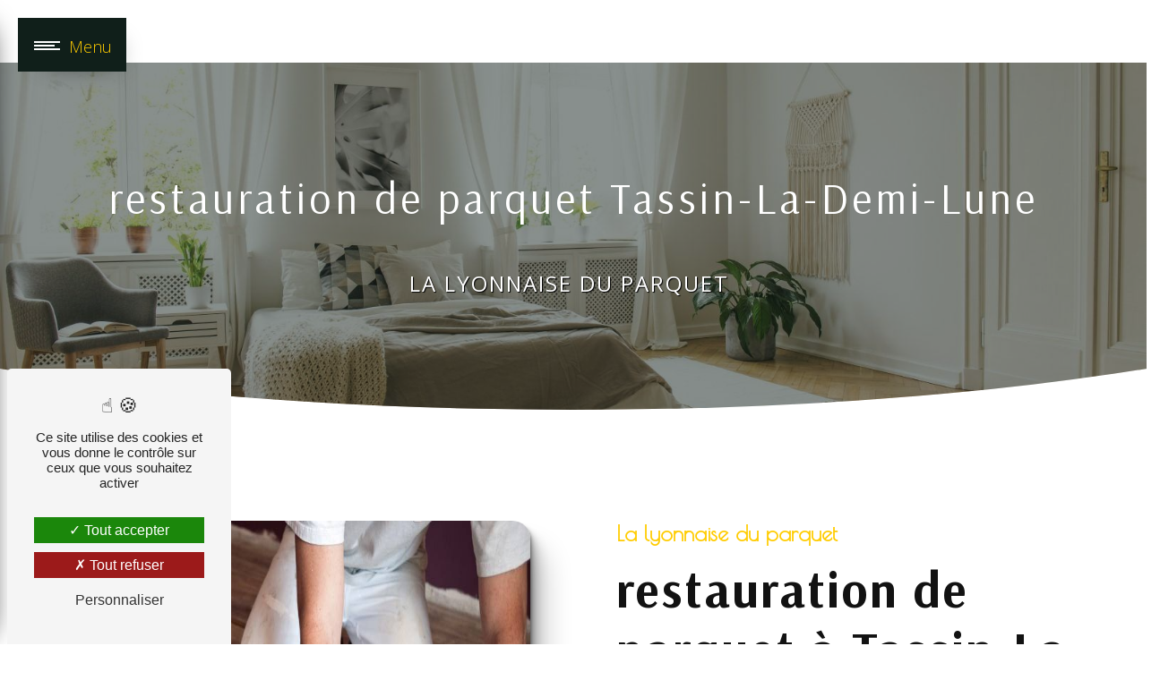

--- FILE ---
content_type: text/html; charset=UTF-8
request_url: https://lyonnaisedesparquets.com/fr/page/restauration-de-parquet/tassin-la-demi-lune
body_size: 15190
content:
<!DOCTYPE html>
<html lang="fr">
<head>
	<meta charset="UTF-8"/>
	<meta name="viewport" content="width=device-width, initial-scale=1, shrink-to-fit=no">
	<title>restauration de parquet Tassin-La-Demi-Lune - La lyonnaise du parquet</title>
	<script type="text/javascript" src="/bundles/tarteaucitron/tarteaucitron_services.js"></script>
<script type="text/javascript" src="/bundles/tarteaucitron/tarteaucitron.js"></script>
<script type="text/javascript"
        id="init_tac"
        data-iconposition="BottomLeft"
        data-bodyposition="bottom"
        data-iconsrc="/bundles/tarteaucitron/logo-cookies.svg"
        data-iconsrcdisplay="false"
        src="/bundles/tarteaucitron/inittarteaucitron.js">
</script>
				<link rel="preconnect" href="https://fonts.googleapis.com">
<link rel="preconnect" href="https://fonts.gstatic.com" crossorigin>
<link href="https://fonts.googleapis.com/css2?family=Open+Sans:ital,wght@0,300..800;1,300..800&display=swap" rel="stylesheet">
			<link rel="preconnect" href="https://fonts.googleapis.com">
<link rel="preconnect" href="https://fonts.gstatic.com" crossorigin>
<link href="https://fonts.googleapis.com/css2?family=Arsenal:ital,wght@0,400;0,700;1,400;1,700&display=swap" rel="stylesheet">
			<link rel="preconnect" href="https://fonts.googleapis.com">
<link rel="preconnect" href="https://fonts.gstatic.com" crossorigin>
<link href="https://fonts.googleapis.com/css2?family=Poiret+One&display=swap" rel="stylesheet">
				<link rel="stylesheet" href="/build/new.270638c9.css"><link href="https://fonts.googleapis.com/css2?family=Poppins:wght@100;400;900&display=swap"
				  rel="stylesheet">	<link rel="shortcut icon" type="image/jpeg" href="/uploads/media/images/cms/medias/3a95cd4eb0ff5530a5dc2b4547a9ccb04f9d9f75.jpeg"/><meta name="keywords" content="restauration de parquet Tassin-La-Demi-Lune"/>
	<meta name="description" content="    La société La lyonnaise du parquet située près de Tassin-La-Demi-Lune vous propose ses services en restauration de parquet. Fort de son expérience, notre équipe dynamique, soudée et serviable est à votre service. Contactez nous au 06 22 06 04 32, nous saurons vous guider.
"/>

	

	<style>
				.primary-color {
			color: #101f1a;
		}

		.primary-color {
			color: #101f1a;
		}

		.secondary-bg-color {
			background-color: #ffcc00;
		}

		.secondary-color {
			color: #ffcc00;
		}

		.tertiary-bg-color {
			background-color: #fff;
		}

		.tertiary-color {
			color: #fff;
		}

		.config-font {
			font-family: Poppins, sans-serif;
		}

		@font-face {
  font-family: Poppins, sans-serif;
  font-style: normal;
  font-weight: 400;
  src: local("sans serif"), local("sans-serif"), local(Poppins);
  font-display: swap;
}
body::-webkit-scrollbar {
  width: 3px;
}
body {
  scrollbar-width: thin;
}
/******TITLES******/
h1 {
  color: #ffcc00;
  font-family: "Open Sans", sans-serif;
  letter-spacing: 4px;
}
h2 {
  color: #121212;
  font-family: "Arsenal", sans-serif;
  letter-spacing: 2px;
}
h2 strong {
  color: #ffcc00;
}
h3 {
  color: #ffcc00;
  font-size: 1.5em;
  font-family: "Poiret One", sans-serif;
  letter-spacing: 2px;
}
h4 {
  color: #121212;
  font-family: Poppins, sans-serif;
  letter-spacing: 2px;
}
h5 {
  color: #121212;
  font-family: Poppins, sans-serif;
  letter-spacing: 2px;
}
h6 {
  color: #121212;
  font-family: Poppins, sans-serif;
  letter-spacing: 2px;
}
p {
  letter-spacing: 0.02em;
  line-height: 1.4;
  font-family: "Open Sans";
}
a {
  color: #ffcc00;
}
a:hover, a:focus {
  text-decoration: none;
  transition: 0.3s;
}
/******SCROLL******/
.scrollTop {
  background-color: #ffcc00;
  color: #fff;
}
.scrollTop:hover {
  background-color: #ffcc00;
  opacity: 0.8;
  color: #fff;
}
/******SCROLLBAR******/
::-webkit-scrollbar {
  width: 6px;
  background: transparent;
}
::-webkit-scrollbar-thumb {
  background: #ffcc00;
  border-radius: 15px;
}
/******BUTTONS******/
.btn {
  background: #101f1a;
  color: #ffcc00;
  border-radius: 0px;
}
.btn i {
  background-color: transparent;
}
.btn:hover {
  color: #101f1a;
  border: none;
  border-radius: 0px;
}
.btn:after {
  background: #ffcc00;
  border-radius: 0px;
}
/******Filtre recherche******/
.ui-menu-item {
  border-bottom-left-radius: 5px;
  border-bottom-right-radius: 5px;
}
.ui-menu-item .ui-state-active {
  background-color: #ced4da2b !important;
  border: 1px solid #ced4da !important;
  color: #2b2b2b !important;
}
/******ERROR-PAGE******/
.error-content {
  --blob-color-1: #101f1a;
  --blob-color-2: #ffcc00;
  --blob-color-3: #101f1a;
}
/******TOP-MENU******/
.post .affix-top, .product .affix-top, .services .affix-top, .error .affix-top {
  background-color: #fff !important;
  box-shadow: 0px 5px 20px #00000012;
}
.post .affix-top .nav-link, .post .affix-top .dropdown-toggle, .product .affix-top .nav-link, .product .affix-top .dropdown-toggle, .services .affix-top .nav-link, .services .affix-top .dropdown-toggle, .error .affix-top .nav-link, .error .affix-top .dropdown-toggle {
  color: #ffcc00;
}
.top-menu .affix-top {
  background-color: transparent;
}
.top-menu .affix-top li a {
  font-family: Poppins, sans-serif;
}
.top-menu .affix {
  background-color: #fff;
  box-shadow: 0px 5px 20px #00000012;
}
.top-menu .affix li a {
  font-family: Poppins, sans-serif;
  color: #ffcc00;
}
.top-menu .error-navbar {
  background-color: #ffcc00 !important;
}
.top-menu .navbar-brand {
  font-family: Poppins, sans-serif;
}
.top-menu .active > a:first-child {
  border-radius: 5px;
  background-color: #ffcc00 !important;
  color: #fff;
}
.top-menu .dropdown-menu li a {
  color: #ffcc00;
}
.top-menu .dropdown-menu li:first-child {
  border-top: 1px solid #ffcc00;
}
@media (min-width: 992px) and (max-width: 1200px) {
  .top-menu .affix-top {
    background-color: transparent;
  }
  .top-menu .affix-top li a {
    color: #ffcc00;
  }
  .top-menu .affix-top .active > a:first-child {
    border-radius: 5px;
    background-color: #ffcc00 !important;
    color: #fff;
  }
  .top-menu .affix {
    background-color: #fff;
  }
  .top-menu .affix li {
    color: #ffcc00;
  }
  .top-menu .affix .active > a:first-child {
    border-radius: 5px;
    background-color: #ffcc00 !important;
    color: #fff;
  }
  .top-menu .btn-call-to-action {
    color: #fff !important;
  }
}
@media (max-width: 992px) {
  .top-menu .affix .navbar-toggler, .top-menu .affix-top .navbar-toggler {
    background-color: #ffcc00;
  }
  .top-menu .affix .navbar-nav li .nav-link, .top-menu .affix .navbar-nav li a, .top-menu .affix-top .navbar-nav li .nav-link, .top-menu .affix-top .navbar-nav li a {
    color: #ffcc00;
  }
  .top-menu .affix .navbar-nav .dropdown-menu, .top-menu .affix-top .navbar-nav .dropdown-menu {
    background-color: rgba(255, 204, 0, 0.1);
  }
  .top-menu .affix .navbar-nav .navbar-toggler, .top-menu .affix-top .navbar-nav .navbar-toggler {
    background-color: #ffcc00;
  }
  .top-menu .affix .navbar-nav .active a, .top-menu .affix-top .navbar-nav .active a {
    border-radius: 5px;
    background-color: #ffcc00;
    color: #fff;
  }
  .top-menu .affix .social-network a, .top-menu .affix-top .social-network a {
    color: #ffcc00;
  }
  .top-menu .affix .btn-call-to-action, .top-menu .affix-top .btn-call-to-action {
    color: #fff;
  }
  .top-menu .navbar-toggler {
    background-color: #ffcc00;
  }
}
/******LEFT-MENU******/
#sidebar {
  background-color: rgba(16, 31, 26, 0.9);
}
#sidebar.active {
  transform: scale(0.8) !important;
  border-radius: 10px;
  width: 470px;
}
.sidebar .sidebar-header {
  padding-bottom: 0%;
}
.sidebar .sidebar-header img {
  width: 60%;
  margin-top: 2%;
}
.sidebar .sidebar-header .text-center {
  padding: 0 !important;
}
.sidebar .sidebar-header strong {
  font-size: 4em;
  color: black;
  font-family: "Open Sans";
  font-weight: 200;
  line-height: 0.9;
  display: none;
}
.sidebar .btn-call-to-action {
  color: white;
}
.sidebar .btn-call-to-action:after {
  display: none;
}
.sidebar .btn-call-to-action:hover {
  opacity: 1;
  color: white !important;
}
.sidebar li a {
  font-family: "Arsenal";
  font-size: 20px;
  font-weight: 600;
  color: white;
  border-left: 2px solid #ffcc00;
  letter-spacing: 0;
}
.sidebar li a:before {
  content: "";
  background-color: #ffcc00;
  width: 20px;
  height: 100%;
  position: absolute;
  bottom: 4px;
  left: 0;
  display: none;
}
.sidebar li a:hover {
  /* border-left: 10px solid #ffcc00;*/
  color: #ffcc00 !important;
  padding-left: 40px !important;
  font-size: 1.2em;
}
.sidebar li a:hover:before {
  display: block;
  transition: all 1px;
}
.sidebar li .dropdown-toggle {
  color: #ffcc00 !important;
}
.sidebar li .nav-link:hover {
  color: #ffcc00;
  padding-left: 25px;
}
.sidebar .active a:first-child {
  color: #ffcc00;
  background-color: transparent;
  border-radius: 0px 10px 10px 0;
  font-weight: 900;
  padding-left: 35px;
}
.sidebar .active a:first-child:before {
  display: block;
}
.sidebar .active a:first-child:hover {
  color: #101f1a !important;
  border: none;
}
.sidebar .active a:first-child:hover:before {
  width: 100%;
  transition: all 1s;
  z-index: -1;
}
.sidebar .social-network ul {
  justify-content: flex-start;
  padding: 0 0 0 30px;
}
.sidebar .social-network ul:before {
  display: none;
}
.sidebar .social-network ul li a {
  background-color: #ffcc00;
  border-radius: 20px;
  color: #fff;
}
.sidebar .social-network ul li a:hover i {
  color: black !important;
}
.hamburger {
  margin-left: 20px;
  background-color: #101f1a;
  border: 2px solid #101f1a;
  width: fit-content;
  border-radius: 0px;
}
.hamb-menu {
  position: absolute;
  right: 14px;
  top: 17px;
  font-weight: 300;
  color: #ffcc00;
  font-family: "Open Sans";
  font-size: 18px;
}
.hamburger.is-open .hamb-top, .hamburger.is-open .hamb-middle, .hamburger.is-open .hamb-bottom, .hamburger.is-closed .hamb-top, .hamburger.is-closed .hamb-middle, .hamburger.is-closed .hamb-bottom {
  background: white;
}
/******SLIDER******/
.slider-content .carousel-fade {
  height: 100vh;
}
.slider-content .carousel-fade .arrow-down-content {
  z-index: 5;
}
.slider-content h3 {
  color: #101F1A;
  font-weight: 700;
}
.slider-content h1, .slider-content h2, .slider-content h3 {
  filter: drop-shadow(10px 6px 7px #101F1A);
}
.slider-content img {
  max-width: 300px;
  height: auto;
}
.slider-content p {
  color: #fff;
}
.slider-content .line-slider-content .line, .slider-content .line-slider-content .line2, .slider-content .line-slider-content .line3, .slider-content .line-slider-content .line4 {
  background: #ffffff;
}
.slider-content .carousel-indicators .active {
  background-color: #101f1a;
}
.slider-content .btn-slider-call-to-action {
  color: #fff;
}
.slider-content .btn-slider-call-to-action:after {
  background-color: #ffcc00;
}
.slider-content .btn-slider-call-to-action:hover i {
  background-color: #fff;
  color: #ffcc00;
}
.slider-content .background-pattern {
  opacity: 0.2;
}
.slider-content .background-opacity-slider {
  background-color: #000;
  opacity: 0.4;
}
/****TWO-COLUMNS****/
.two-columns-content {
  margin: 5%;
}
.two-columns-content h2 {
  font-size: 3.5em;
}
.two-columns-content h3 {
  text-transform: initial;
  color: #101f1a;
  padding-bottom: 2%;
}
.two-columns-content hr {
  width: 40%;
  height: 1px;
  background-color: #ffcc00;
  margin-left: 0;
  margin-bottom: 0%;
}
.display-media-left {
  margin: 0% 0% 0%;
  padding: 0% 5%;
}
.display-media-left h2 {
  font-size: 3.5em;
}
.display-media-left hr {
  width: 40%;
  height: 1px;
  background-color: #ffcc00;
  margin-left: 0;
}
.display-media-left h5 {
  font-family: "Poiret One";
  font-size: 1.2em;
  color: #101f1a;
  font-weight: 600;
  border-left: 1px solid #101f1a;
  padding-left: 2%;
}
/****TWO COLUMNS PRESENTATION****/
.two-columns-presentation-content .bloc-left h3 {
  color: #ffcc00;
}
.two-columns-presentation-content .bloc-left h1, .two-columns-presentation-content .bloc-left h2, .two-columns-presentation-content .bloc-left p, .two-columns-presentation-content .bloc-left span {
  color: #fff;
}
.two-columns-presentation-content .bloc-left .opacity-left {
  background-color: #101f1a;
}
.two-columns-presentation-content .bloc-left .logo-content img {
  max-width: 300px;
  height: auto;
}
.two-columns-presentation-content .bloc-right h1, .two-columns-presentation-content .bloc-right h2, .two-columns-presentation-content .bloc-right h3, .two-columns-presentation-content .bloc-right p, .two-columns-presentation-content .bloc-right span {
  color: #111;
}
.two-columns-presentation-content .bloc-right .opacity-right {
  background-color: #ffcc00;
}
.two-columns-presentation-content .bloc-right .logo-content img {
  max-width: 300px;
  height: auto;
}
.two-columns-presentation-content .typewrite {
  color: #525252;
  font-family: Poppins, sans-serif;
  font-size: 2em;
}
/****THREE-COLUMNS-TEXTES**********/
.three-columns-text-content {
  background-color: transparent;
}
.three-columns-text-content .text-content {
  background-color: #101f1a;
  border-radius: 20px;
  transform: scale(0.9);
  padding: 4%;
  box-shadow: 0 10px 20px rgba(0, 0, 0, 0.19), 0 6px 6px rgba(0, 0, 0, 0.23);
  display: flex;
  align-items: center;
}
.three-columns-text-content .text-content div {
  width: 100%;
}
.three-columns-text-content .text-content h2, .three-columns-text-content .text-content p, .three-columns-text-content .text-content h4 {
  color: white;
}
.three-columns-text-content .text-content .icon {
  margin-bottom: 2%;
}
.three-columns-text-content .text-content .icon img {
  filter: invert(1);
}
.three-columns-text-content .text-content h5 {
  color: white;
  font-family: "Open Sans";
  font-weight: 200;
}
.titre h4 {
  padding-bottom: 2%;
}
.titre .text-content:nth-child(1) {
  background-color: white;
}
.titre .text-content:nth-child(1) h2 {
  color: #101f1a;
}
.titre .text-content:nth-child(1) p {
  color: #101f1a;
}
/****TWO-COLUMNS-SLIDER****/
.two-columns-slider-content .text-content .bloc-left {
  background-color: #fff;
  -webkit-box-shadow: 10px 10px 29px -23px black;
  -moz-box-shadow: 10px 10px 29px -23px black;
  box-shadow: 10px 10px 29px -23px black;
}
.two-columns-slider-content .text-content .bloc-right {
  background-color: #fff;
  -webkit-box-shadow: -10px 10px 29px -23px black;
  -moz-box-shadow: -10px 10px 29px -23px black;
  box-shadow: -10px 10px 29px -23px black;
}
.two-columns-slider-content .carousel-caption span {
  color: #fff;
  font-family: Poppins, sans-serif;
  font-style: italic;
  letter-spacing: 2px;
}
.two-columns-slider-content .carousel-indicators .active {
  background-color: #ffcc00;
}
/****VIDEO-PRESENTATION*****/
.video-container .opacity-video, .video-container .text-content {
  height: 100%;
  position: absolute;
  top: 0;
  width: 50%;
  border-radius: 0% 50% 125% 0%;
  /*backdrop-filter: blur(2px);*/
  transition: all 0.5s;
}
.video-container {
  background-color: #101f1a91;
}
.video-container .opacity-video {
  background-image: url(/uploads/media/images/cms/medias/thumb_/cms/medias/65e5817305653_images_medium.jpeg);
  background-size: cover;
  opacity: 0.7;
}
.video-container .text-content {
  background-color: #101f1a91;
}
.video-container .logo-content {
  justify-content: start !important;
}
.video-container .logo-content img {
  max-height: 140px;
}
.video-container h1 {
  font-weight: 100;
  font-size: 4em;
  white-space: inherit;
  text-transform: uppercase;
}
.video-container h2 {
  color: white;
  text-transform: initial;
}
.video-container .btn {
  color: white;
  border: 1px solid white;
  background-color: transparent;
}
.video-container .btn i {
  background-color: transparent;
}
.video-container .btn:hover {
  color: #101f1a !important;
  border: none;
}
.video-container .btn-content {
  display: flex;
  justify-content: left;
  margin-top: 30px;
}
/******FORM-GUEST-BOOK*********/
.form-contact-content, .form-builder-content {
  padding: 5% 5% 5%;
  margin: 0;
  max-width: 100%;
  background-color: transparent;
}
.form-contact-content .form-title-page, .form-builder-content .form-title-page {
  color: white;
}
.form-contact-content h2, .form-builder-content h2 {
  font-weight: 900;
  padding-bottom: 1%;
}
.form-contact-content .form-control, .form-builder-content .form-control {
  border: none;
  border: 1px solid #ced4da;
  background-color: white;
  border-radius: 5px;
  padding: 0.375rem 0.75rem;
  font-family: "Open Sans";
  font-size: 15px;
  color: #ffcc00;
}
.form-contact-content .form-group, .form-builder-content .form-group {
  margin-bottom: 3%;
}
.form-contact-content .form-group label, .form-builder-content .form-group label {
  display: none;
}
.form-contact-content .form-group ul li, .form-builder-content .form-group ul li {
  color: black;
}
.form-contact-content .form-check label, .form-contact-content #contact_spam_front_contact label, .form-builder-content .form-check label, .form-builder-content #contact_spam_front_contact label {
  display: block !important;
}
.form-contact-content .form-control .form-builder-choice label, .form-builder-content .form-control .form-builder-choice label {
  display: block;
}
.form-contact-content textarea, .form-builder-content textarea {
  background-color: #ffffffe3 !important;
  height: 180px;
}
.form-contact-content ::placeholder, .form-builder-content ::placeholder {
  color: #ffcc00;
  font-family: "Open Sans";
  font-size: 15px;
}
.form-contact-content label, .form-contact-content .recaptcha-text, .form-contact-content .recaptcha-text a, .form-contact-content .legal-form, .form-builder-content label, .form-builder-content .recaptcha-text, .form-builder-content .recaptcha-text a, .form-builder-content .legal-form {
  color: black;
}
.form-contact-content select, .form-builder-content select {
  border-bottom: 0px !important;
  padding: 0.375rem 1.75rem !important;
  background-color: #ffffff !important;
}
.form-contact-content .legal-form, .form-builder-content .legal-form {
  font-size: 10px;
}
.form-contact-content .btn-contact-form, .form-builder-content .btn-contact-form {
  margin: 0% auto !important;
  font-family: "Open Sans";
  font-weight: 600;
  color: #ffcc00;
  background-color: white;
  border-radius: 50px;
  border: 1px solid #101f1a;
  font-size: 18px;
}
.form-contact-content .btn-contact-form:hover, .form-builder-content .btn-contact-form:hover {
  color: white;
}
.form-contact-content .btn-contact-form:hover:before, .form-builder-content .btn-contact-form:hover:before {
  background-color: transparent !important;
}
.form-contact-content .btn-contact-form:after, .form-builder-content .btn-contact-form:after {
  background: #101f1a;
}
.form-contact-content .btn, .form-builder-content .btn {
  margin: 2% auto;
}
.form-contact-content #front_contact_spam_front_contact label, .form-builder-content #front_contact_spam_front_contact label {
  display: block;
}
/******ACTIVITY*********/
.activity-content {
  padding-top: 0;
  margin: 5%;
}
.activity-content .title-content {
  text-align: center;
}
.activity-content .title-content img {
  width: 25%;
}
.activity-content .title-content h2 {
  font-size: 3.5em;
  width: fit-content;
  border-bottom: 1px solid #101f1a;
  margin: auto;
}
.activity-content .activity-template-1 .btn-content a {
  font-family: Poppins, sans-serif;
  background-color: #ffcc00;
  color: #fff;
}
.activity-content .activity-template-1 .btn-content a:hover {
  background-color: #fff;
  color: #ffcc00;
  border: 1px solid #ffcc00;
}
.activity-content .activity-template-2 .btn-activity-type-2 {
  background-color: rgba(255, 204, 0, 0.8);
}
.activity-content .activity-template-3 {
  color: #fff;
}
.activity-content .activity-template-3 h3 {
  width: auto;
  background: transparent;
  color: #fff;
}
.activity-content .activity-template-3 h3:first-letter {
  font-size: 1.5em;
}
.activity-content .activity-template-4 .card-slider .slick-next:hover {
  border-color: #ffcc00;
  box-shadow: 0.5vmin -0.5vmin 0 #000000;
}
.activity-content .activity-template-4 .card-slider .slick-prev:hover {
  border-color: #ffcc00;
  box-shadow: 0.5vmin -0.5vmin 0 #000000;
}
.activity-content .activity-template-4 .card-slider .slick-dots .slick-active button:before {
  color: #ffcc00;
}
.type-5-padding {
  padding: 0 !important;
  margin-bottom: 8%;
}
.type-5-padding .title-content {
  padding: 2% !important;
}
.type-5-padding .title-content h3 {
  font-style: italic;
}
.type-5-padding .card-container h3 {
  font-family: "Arsenal";
  font-weight: 400;
  color: white !important;
  font-size: 1.8em;
  text-align: start !important;
}
.type-5-padding .card-body {
  background: rgba(16, 31, 26, 0.7);
}
.type-5-padding .card-body:hover {
  background: rgba(255, 204, 0, 0.7);
}
.type-5-padding .card-body:hover .btn-content .position-btn a {
  color: white;
  border-bottom-color: white;
}
.type-5-padding .card-container .btn-content .position-btn a {
  font-weight: 600 !important;
  text-transform: initial;
}
/******PARTNERS*********/
.partners-content .owl-prev, .partners-content .owl-next {
  background-color: #ffcc00 !important;
  color: #fff;
}
.partners-content p {
  font-family: Poppins, sans-serif;
}
/******GUEST-BOOK*********/
.guest-book-content .item .avatar {
  background-color: #ffcc00;
  color: #fff;
}
.guest-book-content strong {
  font-family: Poppins, sans-serif;
  color: #ffcc00;
}
.guest-book-content p {
  font-family: Poppins, sans-serif;
}
/******INFORMATION*********/
.information-content {
  padding: 0% 5% 5%;
}
.information-content .title-content {
  padding: 50px 50px 0;
}
.information-content .title-content h3 {
  padding-left: 0;
}
.information-content .title-content h3::before {
  display: none;
}
.information-content .item-content {
  justify-content: center;
  padding: 5%;
}
.information-content .item-content .item {
  flex-direction: column;
}
.information-content .item-content .item .information {
  text-align: center;
}
.information-content .item-content .item .information a, .information-content .item-content .item .information p {
  color: #101f1a;
  font-family: "Poiret One";
  letter-spacing: 0 !important;
  font-size: 20px;
  font-weight: 600;
  margin-top: 10px;
}
.information-content .item-content .item .information strong {
  color: #ffcc00;
  border-bottom: 2px solid #ffcc00;
  font-family: "Open Sans", Sans-serif;
  font-size: 2.5em !important;
  font-weight: 300 !important;
  letter-spacing: 0 !important;
}
.information-content i {
  color: #101f1a;
  opacity: 1 !important;
}
/******FOOTER*********/
.footer-content {
  background-color: #121212;
  color: #fff;
}
.footer-content .btn-seo {
  font-family: Poppins, sans-serif;
}
.footer-content .btn-seo:hover {
  color: #ffcc00;
}
.footer-content a {
  color: #fff;
}
/******SEO-PAGE*********/
.seo-page .banner-content {
  margin: 70px 0% 5%;
}
.seo-page .banner-content .opacity-banner {
  opacity: 0.5;
}
.seo-page .banner-content h1 {
  text-align: center;
  font-size: 3em;
  margin-bottom: 2%;
}
.seo-page .banner-content h3 {
  text-align: center;
  font-family: "Open Sans";
  font-weight: 400;
  color: white;
  letter-spacing: 2px;
  padding-left: 0%;
  text-shadow: 1px 1px 1px black;
}
.seo-page .banner-content h3:before {
  display: none;
}
.seo-page .two-columns-content {
  margin: 5% 0%;
}
.seo-page .two-columns-content .bloc-texte h3 {
  letter-spacing: 0;
  color: #ffcc00;
  padding: 0;
  font-size: 1.5em;
}
.seo-page .two-columns-content .bloc-texte h3:before {
  display: none;
}
.seo-page .two-columns-content .bloc-texte h4 {
  font-size: 1.2em;
}
.seo-page .two-columns-content .bloc-texte h5 {
  color: #ffcc00;
  font-size: 1em;
  font-family: "Poiret One";
}
.seo-page .two-columns-content .bloc-texte .btn {
  color: #ffcc00;
}
.seo-page .two-columns-content .bloc-texte .btn:hover {
  color: #101f1a;
}
.seo-page .form-contact-content {
  padding-top: 0;
}
.seo-page .form-contact-content .form-title-page {
  color: #101f1a;
}
.seo-page .information-content {
  margin: 0;
}
.seo-page .information-content .item-content .item {
  justify-content: center !important;
}
.seo-page .information-content .item-content .item .icon-content i {
  margin-left: 0px;
  margin-right: 25px;
}
.seo-page .form-control:focus {
  border-color: #ffcc00;
  box-shadow: 0 0 0 0.2em rgba(255, 204, 0, 0.35);
}
.seo-page .form-title {
  font-family: Poppins;
}
.seo-page .sending-message i {
  color: #ffcc00;
}
/******ARTICLES***********/
.articles-list-content .item-category {
  font-family: Poppins, sans-serif;
  color: #fff;
  background-color: #ffcc00;
}
.articles-list-content .not-found-content p {
  font-family: Poppins, sans-serif;
}
.articles-list-content .btn-article {
  background-color: #ffcc00;
  color: #fff;
  border: none;
}
/******ARTICLES-PAGES*******/
.article-page-content .category-article-page {
  font-family: Poppins, sans-serif;
  color: #fff;
  background-color: #ffcc00;
}
/******SERVICES***********/
.services-list-content .item-content .item .category {
  font-family: Poppins, sans-serif;
  color: #ffcc00;
}
.services-list-content .item-content .item .link {
  font-family: Poppins, sans-serif;
  letter-spacing: 5px;
}
/******SERVICE-PAGES*******/
.service-page-content .category-service-page {
  font-family: Poppins, sans-serif;
  color: #fff;
  background-color: #ffcc00;
}
/******PRODUCTS***********/
.products .filters {
  background: linear-gradient(0.88turn, rgba(255, 204, 0, 0.2), rgba(255, 204, 0, 0.02), rgba(255, 204, 0, 0.2));
}
/******PRODUCT PAGES*******/
.product .category {
  font-family: Poppins, sans-serif;
  color: #fff;
  background-color: #ffcc00;
}
/******PAGINATION*******/
.pagination .page-link {
  color: #ffcc00;
}
.pagination .page-link:hover {
  background-color: rgba(255, 204, 0, 0.8);
  color: white;
}
.pagination .active .page-link {
  color: white;
  background-color: #ffcc00;
}
/******DOCUMENT*********/
.document .documents-container .item-container .item h4 {
  color: #ffcc00;
}
.document .documents-container .item-container .item .btn-document {
  color: #ffffff;
}
.document .documents-container .item-container .item:hover .download-icon {
  color: #ffcc00;
}
/******ITEMS******/
.pattern {
  clip-path: polygon(100% 100%, 0% 100%, 0% 36%, 2% 36.61%, 4% 38.41%, 6% 41.32%, 8% 45.17%, 10% 49.78%, 12% 54.91%, 14% 60.3%, 16% 65.68%, 18% 70.76%, 20% 75.3%, 22% 79.06%, 24% 81.84%, 26% 83.52%, 28% 83.99%, 30% 83.25%, 32% 81.32%, 34% 78.3%, 36% 74.35%, 38% 69.67%, 40% 64.5%, 42% 59.1%, 44% 53.74%, 46% 48.7%, 48% 44.24%, 50% 40.58%, 52% 37.91%, 54% 36.37%, 56% 36.03%, 58% 36.91%, 60% 38.97%, 62% 42.1%, 64% 46.14%, 66% 50.89%, 68% 56.1%, 70% 61.51%, 72% 66.84%, 74% 71.83%, 76% 76.21%, 78% 79.76%, 80% 82.31%, 82% 83.73%, 84% 83.93%, 86% 82.92%, 88% 80.73%, 90% 77.5%, 92% 73.37%, 94% 68.55%, 96% 63.31%, 98% 57.89%, 100% 52.58%);
  background-color: #101f1a;
  margin-bottom: -1px;
}
.items-content {
  background-color: #101f1a;
  padding-bottom: 4%;
}
.items-content h3 {
  color: #fff;
}
.items-content p {
  color: white;
}
.items-content img {
  filter: invert(1);
}
.items-content h4 {
  color: white;
  font-family: "Poiret One";
}
.etapes {
  background-color: #101f1a;
  /*clip-path: polygon(100% 100%, 0% 100% , 0.00% 21.15%, 2.00% 21.48%, 4.00% 22.15%, 6.00% 23.14%, 8.00% 24.40%, 10.00% 25.88%, 12.00% 27.50%, 14.00% 29.19%, 16.00% 30.88%, 18.00% 32.49%, 20.00% 33.94%, 22.00% 35.17%, 24.00% 36.13%, 26.00% 36.76%, 28.00% 37.05%, 30.00% 36.98%, 32.00% 36.55%, 34.00% 35.78%, 36.00% 34.70%, 38.00% 33.37%, 40.00% 31.85%, 42.00% 30.20%, 44.00% 28.50%, 46.00% 26.83%, 48.00% 25.26%, 50.00% 23.86%, 52.00% 22.71%, 54.00% 21.84%, 56.00% 21.30%, 58.00% 21.12%, 60.00% 21.30%, 62.00% 21.84%, 64.00% 22.70%, 66.00% 23.85%, 68.00% 25.25%, 70.00% 26.82%, 72.00% 28.49%, 74.00% 30.19%, 76.00% 31.84%, 78.00% 33.36%, 80.00% 34.69%, 82.00% 35.77%, 84.00% 36.54%, 86.00% 36.98%, 88.00% 37.05%, 90.00% 36.77%, 92.00% 36.13%, 94.00% 35.18%, 96.00% 33.95%, 98.00% 32.50%, 100.00% 30.89%);  */
}
.etapes p {
  color: white;
}
.etapes h4 {
  color: white;
  font-family: "Poiret One";
  padding-bottom: 1%;
}
.etapes .item-content {
  padding-top: 0%;
}
.etapes h2 {
  font-family: "Open Sans";
  width: fit-content;
  font-size: 125px;
  height: calc(125px - 35px);
  overflow: hidden;
  margin: 0% 10%;
  position: relative;
  transition: all 0.3s ease;
  font-weight: 400;
  color: white;
}
.etapes h2:after {
  content: "";
  display: block;
  position: absolute;
  width: 60%;
  height: 50%;
  box-shadow: inset 0px -14px 3px -11px #0000004a;
  left: 20%;
  top: 50%;
}
.etapes .btn {
  border: 1px solid #ffcc00;
}
/****** AFTER / BEFORE ***********/
.after-before-content h1, .after-before-content h2, .after-before-content h3, .after-before-content h4 {
  font-family: Poppins, sans-serif;
  color: #ffcc00;
}
/******COLLAPSE******/
.collapse-container .btn-collapse {
  color: #121212;
}
.collapse-container .icofont-container {
  background-color: #ffcc00;
}
/******SCHEDULE******/
.schedule-content {
  background-color: #ffcc00;
}
.schedule-content h3 {
  width: auto;
  background: transparent;
}
.schedule-content .schedule-content-items:nth-child(2n+1) {
  background: rgba(255, 255, 255, 0.8);
}
.schedule-content .schedule-content-items-active {
  background-color: rgba(0, 0, 0, 0.7);
  color: #fff;
}
/******IMAGE-FULL-WITH******/
.image-full-width-text-content h2, .image-full-width-text-content p {
  color: #fff;
}
/******NEWSLETTER******/
.newsletter-content h3 {
  width: auto;
  background: transparent;
}
.newsletter-content a {
  color: #101f1a;
}
.newsletter-content .opacity-newsletter {
  background-color: rgba(255, 204, 0, 0.8);
}
/******Tarte au citron MODULE******/
#tarteaucitronIcon img {
  width: 50px;
}
/****** Gallery type 4 *****/
.gallery-accueil {
  display: flex;
  flex-wrap: wrap;
  padding: 0;
  margin: 5% 5% 5% 0%;
}
.gallery-accueil .title-content {
  width: 40%;
  margin: 0;
}
.gallery-accueil .title-content h2 {
  font-size: 3.5em;
}
.gallery-accueil .title-content hr {
  width: 40%;
  height: 1px;
  background-color: #ffcc00;
  margin-left: 0;
}
.gallery-accueil .gallery-type-4 {
  width: 60%;
  height: fit-content;
}
.gallery-type-4 {
  scrollbar-color: #ffcc00 transparent;
}
.gallery-type-4::-webkit-scrollbar-thumb {
  background: #ffcc00;
}
/****** Agencies *****/
.agencies .agencies-search-container button {
  background-color: #101f1a;
}
.agencies .city {
  color: #ffcc00;
}
.agencies .city::after {
  background-color: #ffcc00;
}
.agencies .item-information i {
  color: #ffcc00;
}
.agencies .empty {
  color: #ffcc00;
}
.contact .col-md-6 {
  background-color: rgba(16, 31, 26, 0.7);
  backdrop-filter: blur(2px);
  padding: 50px;
  border-radius: 50px;
  border: solid 2px #ffcc00;
}
.contact .col-md-6 h3 {
  color: white;
  font-family: "Open Sans";
  font-weight: 200;
}
.contact .col-md-6 h2 {
  font-weight: 200;
  padding-bottom: 2%;
}
.contact .col-md-6 .btn {
  background-color: transparent;
  color: white;
  font-family: "Poiret One";
  border: 1px solid white;
}
.contact .col-md-6 .btn i {
  background-color: transparent;
}
.contact .col-md-6 .btn:hover {
  border: none;
  color: #101f1a;
  font-weight: 600;
}
.facebook .item-content:nth-child(1) {
  display: flex;
  align-items: center;
}
.facebook h3 {
  font-family: "Arsenal";
  color: #101f1a;
  font-size: 2.5em;
  text-transform: initial;
  text-align: center;
  padding-bottom: 2%;
}
.facebook .rs {
  margin-bottom: 2%;
}
.facebook .rs img {
  width: 50px;
}
.facebook .btn {
  width: fit-content;
  margin: auto;
}
.facebook .item-content:nth-child(2) img {
  width: 100%;
}
.google .text-content {
  background-color: rgba(16, 31, 26, 0.5);
}
.google .col-md-6 {
  flex: 0 0 80%;
  max-width: 80%;
}
.google .col-md-6 h2 {
  font-size: 3.5em;
  font-weight: 400;
}
.google .col-md-6 h3 {
  font-size: 3em;
  rotate: 353deg;
  padding-bottom: 3%;
}
.google .hSsRDZ, .google .gVYKGX {
  color: white !important;
}
.banner-content {
  clip-path: ellipse(85% 60% at 50% 37%) !important;
}
.banner-content .opacity-banner {
  background-color: #101f1a;
}
.banner-content h1 {
  color: white;
  font-size: 5em;
  font-family: "Arsenal";
  font-weight: 200;
  line-height: 64px;
  padding-bottom: 2%;
}
.banner-content h2 {
  color: white;
  font-family: "Open Sans";
  font-weight: 300;
  padding-bottom: 3%;
  font-size: 2em;
}
.banner-content .btn {
  border: 1px solid #ffcc00;
}
.pickfixed {
  position: relative;
  padding: 0;
}
.pickfixed img {
  position: absolute;
  top: -189px;
  right: 0;
}
.link {
  margin: 5%;
}
.link .custom-activity {
  padding: 0px;
  margin: 4% 4% 4%;
  text-align: center;
}
.link .custom-activity h3 {
  padding-bottom: 1%;
  background: transparent;
  font-size: 1.7em !important;
  font-family: Poppins, sans-serif;
}
.grid-layout {
  display: grid;
  grid-template-columns: repeat(auto-fill, minmax(12%, 1fr));
  grid-gap: 5px;
  grid-auto-rows: minmax(150px, auto);
  grid-auto-flow: dense;
}
.grid-item {
  background-color: #101f1a;
  grid-column-end: span 2;
  grid-row-end: span 4;
  transition: all 0.3s ease-out;
  border-radius: 10px;
}
.grid-item:hover {
  background-color: #ffcc00;
  cursor: pointer;
  transition: all 0.3s ease-out;
  filter: none;
  transition: all 1s;
}
.grid-item:hover h3 {
  color: #101f1a;
}
.grid-item .col-md-12 {
  padding: 5%;
  height: 100%;
  width: 100%;
  display: flex;
  flex-direction: column;
  justify-content: center;
  align-items: center;
  background: rgba(0, 0, 0, 0.3);
  border-radius: 10px;
}
.grid-item .col-md-12:hover {
  background: rgba(255, 204, 0, 0.5);
}
.grid-item h3 {
  color: #fff;
  font-size: 2em;
  filter: none !important;
  filter: grayscale(0);
  font-weight: 600;
  text-transform: uppercase;
}
.link-2 .grid-layout {
  grid-template-columns: repeat(auto-fill, minmax(10%, 1fr));
  margin: 0% 5%;
}
.link-2 .grid-item {
  grid-column-end: span 3;
}
.titre-2 {
  margin: 5% 5% 0%;
}
.titre-2 h2 {
  font-size: 3.5em;
  width: fit-content;
  border-bottom: 1px solid #101f1a;
  margin: auto;
}
.page-faites-la-paix-avec-vos-parquets .three-columns-text-content {
  padding-top: 0;
}
.bloc-1 {
  margin: 5% 5% 0%;
}
.bloc-1 .container-fluid {
  border-radius: 20px 20px 0px 0px;
}
.bloc-1 .text-content {
  border-radius: 20px 20px 0px 0px;
  background-color: rgba(16, 31, 26, 0.5);
}
.bloc-1 h2 img {
  filter: invert(1);
}
.bloc-1 hr {
  width: 40%;
  height: 1px;
  background-color: #ffcc00;
  margin-left: 0;
}
.bloc-1-1 {
  margin: 0% 5% 0%;
}
.bloc-1-1 .container-fluid, .bloc-1-1 .text-content {
  border-radius: 0px;
}
.bloc-2 {
  margin: 0% 5% 5%;
}
.bloc-2 .container-fluid, .bloc-2 .text-content {
  border-radius: 0px 0px 20px 20px;
}
/*****************************************/
/********** . RESPONSIVE . **************/
@media (max-width: 1400px) {
  .banner-content h1 {
    font-size: 4.5em;
  }
}
@media (max-width: 1350px) {
  .video-container .text-content, .video-container .opacity-video {
    width: 60%;
  }
  .gallery-accueil .title-content h2 {
    font-size: 2.7em;
  }
}
@media (max-width: 1200px) {
  .banner-content h1 {
    font-size: 3.5em;
  }
  .banner-content h2 {
    font-size: 1.5em;
  }
  .titre h1 {
    font-size: 2em;
  }
  .banner-video-content video {
    height: 100vh;
    width: auto;
  }
  .titre h2, .activity-content .title-content h2, .google .col-md-6 h2, .titre-2 h2 {
    font-size: 3em;
  }
  .facebook h3, .google .col-md-6 h3 {
    font-size: 2.2em;
  }
  .pickfixed img {
    width: 15%;
    top: -178px;
  }
  .two-columns-content .bloc-texte h2 {
    font-size: 2.7em;
  }
  .two-columns-content .bloc-texte .btn-content {
    justify-content: start;
  }
}
@media (max-width: 992px) {
  #content {
    margin-top: 0px;
  }
  .video-container {
    height: 100vh;
    width: auto;
  }
  .video-container .text-content, .video-container .opacity-video {
    width: 70%;
  }
  .video-container .text-content h2 {
    font-size: 1.5em !important;
    letter-spacing: 2px;
  }
  .video-container .text-content h1 {
    font-size: 3em !important;
  }
  .slider-content .content .logo-content img {
    max-height: 224px;
  }
  .slider-content .carousel-fade {
    height: 87vh !important;
    margin-top: -10px;
  }
  .top-menu .navbar li a {
    font-size: 14px;
  }
  .banner img {
    width: 50%;
  }
  .slider-content .home-slider-text h2 {
    font-size: 2em;
  }
  .banner-content h1 {
    font-size: 3em;
  }
  .titre .item-content:nth-child(2) .link a {
    display: block;
    margin-bottom: 2%;
    width: fit-content;
  }
  .titre p {
    font-size: 16px;
  }
  .three-columns-text-content .text-content {
    padding: 5%;
  }
  .three-columns-text-content .text-content h3 {
    font-size: 1.2em;
  }
  .gallery-accueil .gallery-type-4, .gallery-accueil .title-content {
    width: 100%;
  }
  .gallery-accueil {
    margin: 5%;
  }
  .type-5-padding .card-container h3 {
    font-size: 1.2em;
  }
  .items-content .item .text {
    margin-top: 5px;
  }
  .items-content .item {
    padding: 2em;
  }
  .contact .col-md-6 h2 {
    font-size: 2.2em;
  }
  .facebook h3 {
    font-size: 2em;
  }
  .pickfixed img {
    position: inherit;
    width: 200px;
  }
  .pickfixed .animation-content {
    display: flex;
    justify-content: center;
  }
  .link {
    padding: 0em !important;
  }
  .link .grid-item {
    grid-column-end: span 8 !important;
    grid-row-end: span 1;
    background-size: cover;
    background-position: center;
  }
  .link .grid-item h3 {
    font-size: 1.5em;
  }
  .titre-2 {
    padding: 2% 5%;
  }
}
@media (max-width: 760px) {
  .video-container .text-content, .video-container .opacity-video {
    width: 100%;
  }
  .video-container .container .content {
    text-align: start !important;
  }
  .slider-content .home-slider-text .content .logo-content {
    justify-content: center;
  }
  .roller #rolltext {
    text-align: center;
    font-size: 2em;
  }
  .roller {
    justify-content: center;
  }
  .slider-content .btn-slider-content {
    justify-content: center !important;
  }
  .slider-content .content .logo-content img {
    width: 275px;
  }
  .slider-content h3 {
    text-align: center;
  }
  .banner-content {
    margin-top: 0px;
  }
  .titre-2 p {
    font-size: 16px;
  }
  .slider-content .home-slider-text h2 {
    font-size: 1.5em;
  }
  .titre h4 {
    font-size: 1.2em;
  }
  .actualite .text-content .col-md-6 h2, .titre-rs .text-content h2, .titre-2 h2 {
    font-size: 2.5em;
  }
  .titre h1, .titre h2, .titre h3, .titre h4, .titre p {
    text-align: center !important;
  }
  .google .content .col-md-6 {
    justify-content: center !important;
  }
  .bloc-1 .text-content .col-md-6 h2, .google .col-md-6 h2 {
    font-size: 1.7em;
  }
  .titre .item-content:nth-child(2) .link a {
    margin: 0% auto 2%;
  }
  .titre .item-content:nth-child(2) {
    padding-top: 0;
  }
  .titre h2, .activity-content .title-content h2, .google .col-md-6 h2 {
    font-size: 2.5em;
  }
  .contact .text-content h2 {
    font-size: 2.2em;
  }
  .two-columns-content .bloc-texte h2 {
    font-size: 2.2em;
  }
}
@media (max-width: 575px) {
  .video-container {
    margin-top: 0px;
  }
  .video-container .text-content .btn-content .btn {
    width: fit-content;
  }
  .video-container .text-content h3 {
    font-size: 1.2em !important;
  }
  .information-content .item-content, .information-content .information-list .map-content {
    width: 100% !important;
  }
  .banner-content h1 {
    font-size: 2.2em;
    line-height: 45px;
  }
  .banner-content h2 {
    font-size: 1.2em;
  }
  .slider-content .content .logo-content img {
    max-height: inherit;
    max-width: 252px;
  }
  .slider-content .home-slider-text .content .logo-content {
    margin-top: 40%;
  }
  .contact .text-content h2 {
    font-size: 2em;
  }
  .facebook h3 {
    font-size: 1.5em;
  }
  .link .grid-item h3 {
    font-size: 1.2em;
  }
  .gallery-accueil .title-content h2 {
    font-size: 2em;
  }
}
@media (max-width: 400px) {
  .seo-page .banner-content h1 {
    font-size: 2em;
  }
  .video-container .text-content h1 {
    font-size: 2.5em !important;
  }
  .partenair .partenaires .lien-2 {
    top: 85px;
    left: 6px;
  }
  .hamburger {
    margin-left: 0px;
  }
  #sidebar.active {
    width: inherit;
  }
}

			</style>
			<!-- Matomo -->
		<script type="text/javascript">
			var _paq = window._paq = window._paq || [];
			/* tracker methods like "setCustomDimension" should be called before "trackPageView" */
			_paq.push(['trackPageView']);
			_paq.push(['enableLinkTracking']);
			(function() {
				var u='https://vistalid-statistiques.fr/';
				_paq.push(['setTrackerUrl', u+'matomo.php']);
				_paq.push(['setSiteId', 8346]);
				var d=document, g=d.createElement('script'), s=d.getElementsByTagName('script')[0];
				g.type='text/javascript'; g.async=true; g.src=u+'matomo.js'; s.parentNode.insertBefore(g,s);
			})();
		</script>
		<!-- End Matomo Code -->
	</head>
<body class="container-fluid row ">
<main class="container-fluid">
			<div class="seo">
		                <nav class="sidebar" id="sidebar">
            <div class="sidebar-sticky">
                <div class="sidebar-header" href="/fr">
                                            <img  alt="Lyonnaise du parquet"  title="Lyonnaise du parquet"  src="/uploads/media/images/cms/medias/thumb_/cms/medias/65e57969c4894_images_medium.jpeg"  width="1000"  height="1000"  srcset="/uploads/media/images/cms/medias/thumb_/cms/medias/65e57969c4894_images_picto.jpeg 25w, /uploads/media/images/cms/medias/thumb_/cms/medias/65e57969c4894_images_small.jpeg 200w, /uploads/media/images/cms/medias/thumb_/cms/medias/65e57969c4894_images_medium.jpeg 1000w, /uploads/media/images/cms/medias/thumb_/cms/medias/65e57969c4894_images_large.jpeg 2300w, /uploads/media/images/cms/medias/9897764812ab317ea0a6e3a0dfd1542bd9d88c7b.jpeg 500w"  sizes="(max-width: 1000px) 100vw, 1000px"  loading="lazy" />
                        <div class="container-fluid text-center p-3">
                            <strong>La lyonnaise du parquet</strong>
                        </div>
                                    </div>
                                                                                                <ul class="list-unstyled components">
                            
                <li class="first">                    <a class="nav-link" href="/fr/page/accueil">Accueil</a>
    
                                            
    
    </li>


                    
                <li class="">                    <a class="nav-link" href="/fr/page/degats-des-eaux">Dégâts des eaux</a>
    
                                            
    
    </li>


                    
                <li class="">                    <a class="nav-link" href="/fr/page/faites-la-paix-avec-vos-parquets">Faites la paix avec vos parquets</a>
    
                                            
    
    </li>


                    
                <li class="">                    <a class="nav-link" href="/fr/page/vente-et-pose-de-tous-types-de-parquet">Vente et pose de tous types de parquet</a>
    
                                            
    
    </li>


                    
                <li class="">                    <a class="nav-link" href="/fr/page/nos-actualites">Nos actualités</a>
    
                                            
    
    </li>


                    
                <li class="last">                    <a class="nav-link" href="/fr/page/contact">Contact</a>
    
                                            
    
    </li>



    </ul>

    
                                                    
                                <div class="social-network">
                                            <ul>
                                                            <li>
                                    <a target="_blank" href="https://www.facebook.com/profile.php?id=100083456167754">
                                        <i class="icofont-facebook"></i>
                                    </a>
                                </li>
                                                                                        <li>
                                    <a target="_blank" href="https://www.instagram.com/lyonnaiseduparquet">
                                        <i class="icofont-instagram"></i>
                                    </a>
                                </li>
                                                                                                            </ul>
                                    </div>
            </div>
        </nav>
    	</div>
	<div id="content" class="">
				<div class="container-fluid">
							<button type="button" class="hamburger is-open" id="sidebarCollapse" aria-label="Nav bar">
					<span class="hamb-top"></span>
					<span class="hamb-middle"></span>
					<span class="hamb-bottom"></span>
					<span class="hamb-menu">Menu</span>
				</button>
						<!---TODO: remove dirty patch---->
			<div id="close-sidebar-content" style="min-height: 90vh">
				    <div class="container-fluid seo-page">
        <div class="container-fluid banner-content"
                                    style="background: url('/uploads/media/images/cms/medias/thumb_/cms/medias/65e6ef1754ef1_images_large.jpeg') no-repeat center center; background-size: cover;"
                        >
            <div class="opacity-banner"></div>
            <div class="container">
                <div class="col-md-12 text-banner-content">
                    <h1>restauration de parquet Tassin-La-Demi-Lune</h1>
                </div>
                <div class="col-md-12 text-banner-content">
                    <h3>La lyonnaise du parquet</h3>
                </div>
            </div>
        </div>
        <div class="container-fluid two-columns-content">
            <div class="row row-eq-height ">
                <div class="col-md-12 col-lg-6 img-content">
                    <div class="parent-auto-resize-img-child">
                                                    <a href="/uploads/media/images/cms/medias/thumb_/cms/medias/65e6eec689ae6_images_large.jpeg"
                               data-lightbox="PMose de parquet flottant.jpeg"
                               data-title="PMose de parquet flottant.jpeg">
                                <img  alt="restauration de parquet Tassin-La-Demi-Lune"  title="restauration de parquet Tassin-La-Demi-Lune"  src="/uploads/media/images/cms/medias/thumb_/cms/medias/65e6eec689ae6_images_medium.jpeg"  width="1000"  height="750"  srcset="/uploads/media/images/cms/medias/thumb_/cms/medias/65e6eec689ae6_images_picto.jpeg 25w, /uploads/media/images/cms/medias/thumb_/cms/medias/65e6eec689ae6_images_small.jpeg 200w, /uploads/media/images/cms/medias/thumb_/cms/medias/65e6eec689ae6_images_medium.jpeg 1000w, /uploads/media/images/cms/medias/thumb_/cms/medias/65e6eec689ae6_images_large.jpeg 2300w, /uploads/media/images/cms/medias/052cf2bc271c050bc859f3f4899a3c9bb84be4fe.jpeg 1440w"  sizes="(max-width: 1000px) 100vw, 1000px"  class="auto-resize"  loading="lazy" />
                            </a>
                                            </div>
                </div>
                <div class="col-md-12 col-lg-6 text-content">
                    <div class="col-md-12 bloc-texte">
                        <div class="col-md-12">
                            <h3>La lyonnaise du parquet</h3>
                        </div>
                        <div class="col-md-12">
                            <h2>restauration de parquet à Tassin-La-Demi-Lune</h2>
                        </div>
                        <div class="position-text">
                            <p>Chez La lyonnaise du parquet, situ&eacute; &agrave; Lyon, nous sommes sp&eacute;cialis&eacute;s dans la r&eacute;novation et la restauration de parquet. Si vous cherchez &agrave; redonner vie &agrave; vos sols en bois, notre &eacute;quipe experte est l&agrave; pour vous aider. D&eacute;couvrez les nombreux avantages de la restauration de parquet et pourquoi La lyonnaise du parquet est le partenaire id&eacute;al pour votre projet.</p>

<h4>Pourquoi Choisir la Restauration de Parquet ?</h4>

<p>La restauration de parquet est une solution id&eacute;ale pour revitaliser les sols en bois vieillis ou endommag&eacute;s. Plut&ocirc;t que de remplacer compl&egrave;tement le parquet, la restauration permet de r&eacute;parer, de r&eacute;nover et de redonner son &eacute;clat d&#39;origine au bois. Voici quelques-uns des avantages de la restauration de parquet :</p>

<ul>
	<li>
	<p><strong>Pr&eacute;servation du Caract&egrave;re :</strong> La restauration permet de conserver le caract&egrave;re unique et l&#39;histoire de votre parquet tout en lui donnant un aspect neuf et rafra&icirc;chi.</p>
	</li>
	<li>
	<p><strong>&Eacute;conomie :</strong> La restauration de parquet est souvent plus &eacute;conomique que le remplacement complet du rev&ecirc;tement de sol. Cela vous permet d&#39;&eacute;conomiser sur les co&ucirc;ts tout en obtenant des r&eacute;sultats spectaculaires.</p>
	</li>
	<li>
	<p><strong>Durabilit&eacute; :</strong> Les techniques modernes de restauration de parquet utilis&eacute;es par La lyonnaise du parquet garantissent des r&eacute;sultats durables et r&eacute;sistants. Votre parquet restaur&eacute; sera prot&eacute;g&eacute; contre les dommages futurs et conservera sa beaut&eacute; pendant de nombreuses ann&eacute;es.</p>
	</li>
	<li>
	<p><strong>Aspect Esth&eacute;tique :</strong> La restauration de parquet peut transformer compl&egrave;tement l&#39;apparence de votre espace int&eacute;rieur. Que vous souhaitiez raviver la chaleur du bois naturel ou opter pour une finition contemporaine, notre &eacute;quipe peut r&eacute;aliser vos aspirations de design.</p>
	</li>
</ul>

<h4>Processus de Restauration de Parquet avec La lyonnaise du parquet</h4>

<p>Lorsque vous choisissez La lyonnaise du parquet pour votre projet de restauration de parquet &agrave; Lyon, vous b&eacute;n&eacute;ficiez d&#39;un service complet et professionnel. Voici comment nous proc&eacute;dons :</p>

<ol>
	<li>
	<p><strong>&Eacute;valuation :</strong> Notre &eacute;quipe effectue une &eacute;valuation compl&egrave;te de l&#39;&eacute;tat de votre parquet pour d&eacute;terminer les travaux n&eacute;cessaires.</p>
	</li>
	<li>
	<p><strong>R&eacute;paration :</strong> Nous proc&eacute;dons &agrave; toutes les r&eacute;parations n&eacute;cessaires, telles que le remplacement des lames endommag&eacute;es, le rebouchage des fissures et le nivellement des surfaces in&eacute;gales.</p>
	</li>
	<li>
	<p><strong>Pon&ccedil;age :</strong> Le parquet est soigneusement ponc&eacute; pour &eacute;liminer les imperfections, les taches et les marques d&#39;usure, r&eacute;v&eacute;lant ainsi le bois frais et lisse en dessous.</p>
	</li>
	<li>
	<p><strong>Finition :</strong> Nous appliquons une finition de haute qualit&eacute; pour prot&eacute;ger le parquet restaur&eacute; et lui donner l&#39;aspect final d&eacute;sir&eacute;, qu&#39;il s&#39;agisse d&#39;une finition mate, satin&eacute;e ou brillante.</p>
	</li>
</ol>

<h4>Pourquoi Choisir La lyonnaise du parquet &agrave; Lyon ?</h4>

<p>Chez La lyonnaise du parquet, nous sommes fiers d&#39;offrir des services de restauration de parquet de premi&egrave;re classe &agrave; Lyon. Voici ce qui nous distingue :</p>

<ul>
	<li>
	<p><strong>Expertise :</strong> Notre &eacute;quipe poss&egrave;de une vaste exp&eacute;rience dans la restauration de parquet et utilise des techniques avanc&eacute;es pour obtenir des r&eacute;sultats exceptionnels.</p>
	</li>
	<li>
	<p><strong>Service Personnalis&eacute; :</strong> Nous travaillons en &eacute;troite collaboration avec chaque client pour comprendre ses besoins et ses pr&eacute;f&eacute;rences, afin de cr&eacute;er des sols en bois magnifiques et fonctionnels qui r&eacute;pondent &agrave; leurs attentes.</p>
	</li>
	<li>
	<p><strong>Qualit&eacute; :</strong> Nous n&#39;utilisons que des produits et des mat&eacute;riaux de haute qualit&eacute; pour garantir la durabilit&eacute; et la long&eacute;vit&eacute; de votre parquet restaur&eacute;.</p>
	</li>
</ul>

<h4>Contactez La lyonnaise du parquet pour Votre Restauration de Parquet &agrave; Lyon</h4>

<p>Si vous souhaitez redonner vie &agrave; votre parquet &agrave; Lyon, contactez La lyonnaise du parquet d&egrave;s aujourd&#39;hui. Notre &eacute;quipe comp&eacute;tente et exp&eacute;riment&eacute;e est l&agrave; pour vous aider &agrave; r&eacute;aliser votre vision de sols en bois magnifiques et durables.</p>
                        </div>
                        <div class="container btn-content">
                            <a href="/fr/page/accueil" class="btn btn-seo">
                                <i class="icofont-arrow-right"></i> En savoir plus
                            </a>
                            <a href="#contact-form" class="btn btn-seo">
                                <i class="icofont-location-arrow"></i> Contactez-nous
                            </a>
                        </div>
                    </div>
                </div>
            </div>
        </div>
        <div class="container-fluid information-content">
            <div class="col-xl-12 item-content">
                                        <div class="item col-lg-12 col-xl-4" data-aos="fade-down">
        <div class="icon-content">
            <i class="icofont-location-pin"></i>
        </div>
        <div class="information">
            <strong>Adresse</strong>
            <p>131 Rue de Créqui, 69006 Lyon</p>
        </div>
    </div>
    <div class="item col-lg-12 col-xl-4" data-aos="fade-up">
        <div class="icon-content">
            <i class="icofont-phone"></i>
        </div>
        <div class="information">
                            <strong>Téléphone</strong>
                        <p><a href='tel:06 22 06 04 32'
                  title="Le numéro de téléphone de la société est 06 22 06 04 32">06 22 06 04 32</a>
            </p>
                    </div>
    </div>
    <div class="item col-lg-12 col-xl-4" data-aos="fade-down">
        <div class="icon-content">
            <i class="icofont-letter"></i>
        </div>
        <div class="information">
            <strong>E-mail</strong>
            <p><a href='mailto:rodcordani@gmail.com'
                  title="Le mail de la société est rodcordani@gmail.com">rodcordani@gmail.com</a>
            </p>
        </div>
    </div>
                            </div>
        </div>
        <div
                class="form-contact-content" data-aos="fade-down"
        >
                <div id="contact-form">
            <div class="container-fluid form-content">
                                    <div class="form-title-page">
                        N&#039;hésitez pas à nous contacter
                    </div>
                                                    <div class="container">
                                                                                    <div class="form_errors" data-message=""></div>
                                                                                                                <div class="form_errors" data-message=""></div>
                                                                                                                <div class="form_errors" data-message=""></div>
                                                                                                                <div class="form_errors" data-message=""></div>
                                                                                                                <div class="form_errors" data-message=""></div>
                                                                                                                <div class="form_errors" data-message=""></div>
                                                                                                                                                    <div class="form_errors" data-message=""></div>
                                                                    <div class="form_errors" data-message=""></div>
                                                                                                                                                <div class="form_errors" data-message=""></div>
                                                                                                                <div class="form_errors" data-message=""></div>
                                                                                                                <div class="form_errors" data-message=""></div>
                                                                        </div>
                                <form name="front_contact" method="post">
                <div class="container">
                    <div class="row justify-content-center">
                        <div class="col-lg-3">
                            <div class="form-group">
                                <input type="text" id="front_contact_first_name" name="front_contact[first_name]" required="required" class="form-control" placeholder="Prénom" />
                            </div>
                        </div>
                        <div class="col-lg-3">
                            <div class="form-group">
                                <input type="text" id="front_contact_last_name" name="front_contact[last_name]" required="required" class="form-control" placeholder="Nom" />
                            </div>
                        </div>
                        <div class="col-lg-3">
                            <div class="form-group">
                                <input type="tel" id="front_contact_phone" name="front_contact[phone]" class="form-control" placeholder="Téléphone" />
                            </div>
                        </div>
                        <div class="col-lg-3">
                            <div class="form-group">
                                <input type="email" id="front_contact_email" name="front_contact[email]" required="required" class="form-control" placeholder="E-mail" />
                            </div>
                        </div>
                        <div class="col-lg-12 mt-1">
                            <div class="form-group">
                                <input type="text" id="front_contact_subject" name="front_contact[subject]" required="required" class="form-control" placeholder="Objet" />
                            </div>
                        </div>
                        <div class="col-lg-12 mt-1">
                            <div class="form-group ">
                                <div id="front_contact_spam_front_contact"><div><label for="front_contact_spam_front_contact_spam_front_contact" class="required">Combien font sept plus neuf</label><select id="front_contact_spam_front_contact_spam_front_contact" name="front_contact[spam_front_contact][spam_front_contact]" class="form-control"><option value="0">0</option><option value="1">1</option><option value="2">2</option><option value="3">3</option><option value="4">4</option><option value="5">5</option><option value="6">6</option><option value="7">7</option><option value="8">8</option><option value="9">9</option><option value="10">10</option><option value="11">11</option><option value="12">12</option><option value="13">13</option><option value="14">14</option><option value="15">15</option><option value="16">16</option><option value="17">17</option><option value="18">18</option><option value="19">19</option><option value="20">20</option></select></div><input type="hidden" id="front_contact_spam_front_contact_verification_front_contact" name="front_contact[spam_front_contact][verification_front_contact]" value="16" /></div>
                            </div>
                        </div>
                        <div class="col-lg-12 mt-1">
                            <div class="form-group ">
                                <textarea id="front_contact_message" name="front_contact[message]" required="required" class="form-control" placeholder="Message" rows="6"></textarea>
                            </div>
                        </div>
                        <div class="col-lg-12">
                            <div class="form-group ">
                                <div class="form-check">
                                    <input type="checkbox" id="front_contact_legal" name="front_contact[legal]" required="required" class="form-check-input" required="required" value="1" />
                                    <label class="form-check-label"
                                           for="contact_submit_contact">En cochant cette case, j&#039;accepte les conditions particulières ci-dessous **</label>
                                </div>
                            </div>
                        </div>
                        <div class="col-lg-12 mt-1">
                            <div class="form-group text-right">
                                <button type="submit" id="front_contact_submit_contact" name="front_contact[submit_contact]" class="btn btn-contact-form">Envoyer</button>
                            </div>
                        </div>
                    </div>
                </div>
                                <input type="hidden" id="front_contact_selected_society" name="front_contact[selected_society]" value="rodcordani@gmail.com" />
                
            <link rel="stylesheet" href="/bundles/prrecaptcha/css/recaptcha.css">
    
    <script src="https://www.google.com/recaptcha/api.js?render=6LdkW4YpAAAAAN4A1fhLMluEZfmjKVGO1R5X5o7e" async defer></script>

    <script >
        document.addEventListener("DOMContentLoaded", function() {
            var recaptchaField = document.getElementById('front_contact_captcha');
            if (!recaptchaField) return;

            var form = recaptchaField.closest('form');
            if (!form) return;

            form.addEventListener('submit', function (e) {
                if (recaptchaField.value) return;

                e.preventDefault();

                grecaptcha.ready(function () {
                    grecaptcha.execute('6LdkW4YpAAAAAN4A1fhLMluEZfmjKVGO1R5X5o7e', {
                        action: 'form'
                    }).then(function (token) {
                        recaptchaField.value = token;
                        form.submit();
                    });
                });
            });
        });
    </script>

    
    <input type="hidden" id="front_contact_captcha" name="front_contact[captcha]" />

            <div class="recaptcha-text">
            Ce site est protégé par reCAPTCHA. Les
    <a href="https://policies.google.com/privacy">règles de confidentialité</a>  et les
    <a href="https://policies.google.com/terms">conditions d'utilisation</a>  de Google s'appliquent.

        </div>
    <input type="hidden" id="front_contact__token" name="front_contact[_token]" value="FEoe5NmLtZD_44_AUN33y7ZyAxaNM1fZV2FeoyIOGmM" /></form>
            </div>
            <div class="container">
                <p class="legal-form">**
                    Les données personnelles communiquées sont nécessaires aux fins de vous contacter et sont enregistrées dans un fichier informatisé. Elles sont destinées à La lyonnaise du parquet et ses sous-traitants dans le seul but de répondre à votre message. Les données collectées seront communiquées aux seuls destinataires suivants: La lyonnaise du parquet 131 Rue de Créqui, 69006 Lyon rodcordani@gmail.com. Vous disposez de droits d’accès, de rectification, d’effacement, de portabilité, de limitation, d’opposition, de retrait de votre consentement à tout moment et du droit d’introduire une réclamation auprès d’une autorité de contrôle, ainsi que d’organiser le sort de vos données post-mortem. Vous pouvez exercer ces droits par voie postale à l'adresse 131 Rue de Créqui, 69006 Lyon ou par courrier électronique à l'adresse rodcordani@gmail.com. Un justificatif d'identité pourra vous être demandé. Nous conservons vos données pendant la période de prise de contact puis pendant la durée de prescription légale aux fins probatoires et de gestion des contentieux. Vous avez le droit de vous inscrire sur la liste d'opposition au démarchage téléphonique, disponible à cette adresse: <a target='_blank' href='https://www.bloctel.gouv.fr/'>Bloctel.gouv.fr</a>. Consultez le site cnil.fr pour plus d’informations sur vos droits.
                </p>
            </div>
        </div>
    </div>
    </div>
			</div>
		</div>
		<footer class="footer-content">
    <div class="container text-center seo-content">
        <a class="btn btn-seo" data-toggle="collapse" href="#frequently_searched" role="button"
           aria-expanded="false" aria-controls="frequently_searched">
            Recherches fréquentes
        </a>
        <div class="collapse" id="frequently_searched">
                            <a href="/fr/page/renovation-de-parquet/lyon" title="rénovation de parquet Lyon">rénovation de parquet Lyon <span>-</span> </a>
                            <a href="/fr/page/renovation-de-parquet/caluire-et-cuire" title="rénovation de parquet Caluire-et-Cuire">rénovation de parquet Caluire-et-Cuire <span>-</span> </a>
                            <a href="/fr/page/renovation-de-parquet/oullins" title="rénovation de parquet Oullins">rénovation de parquet Oullins <span>-</span> </a>
                            <a href="/fr/page/renovation-de-parquet/ecully" title="rénovation de parquet Ecully">rénovation de parquet Ecully <span>-</span> </a>
                            <a href="/fr/page/renovation-de-parquet/tassin-la-demi-lune" title="rénovation de parquet Tassin-La-Demi-Lune">rénovation de parquet Tassin-La-Demi-Lune <span>-</span> </a>
                            <a href="/fr/page/renovation-de-parquet/bron" title="rénovation de parquet Bron">rénovation de parquet Bron <span>-</span> </a>
                            <a href="/fr/page/renovation-de-parquet/villeurbanne" title="rénovation de parquet Villeurbanne">rénovation de parquet Villeurbanne <span>-</span> </a>
                            <a href="/fr/page/renovation-de-parquet/rillieux-la-pape" title="rénovation de parquet Rillieux-La-Pape">rénovation de parquet Rillieux-La-Pape <span>-</span> </a>
                            <a href="/fr/page/renovation-de-parquet/sainte-foy-les-lyon" title="rénovation de parquet Sainte-Foy-lès-Lyon">rénovation de parquet Sainte-Foy-lès-Lyon <span>-</span> </a>
                            <a href="/fr/page/renovation-de-parquet/villefranche-sur-saone" title="rénovation de parquet Villefranche-sur-Saône">rénovation de parquet Villefranche-sur-Saône <span>-</span> </a>
                            <a href="/fr/page/entretien-de-parquet/lyon" title="entretien de parquet Lyon">entretien de parquet Lyon <span>-</span> </a>
                            <a href="/fr/page/entretien-de-parquet/caluire-et-cuire" title="entretien de parquet Caluire-et-Cuire">entretien de parquet Caluire-et-Cuire <span>-</span> </a>
                            <a href="/fr/page/entretien-de-parquet/oullins" title="entretien de parquet Oullins">entretien de parquet Oullins <span>-</span> </a>
                            <a href="/fr/page/entretien-de-parquet/ecully" title="entretien de parquet Ecully">entretien de parquet Ecully <span>-</span> </a>
                            <a href="/fr/page/entretien-de-parquet/tassin-la-demi-lune" title="entretien de parquet Tassin-La-Demi-Lune">entretien de parquet Tassin-La-Demi-Lune <span>-</span> </a>
                            <a href="/fr/page/entretien-de-parquet/bron" title="entretien de parquet Bron">entretien de parquet Bron <span>-</span> </a>
                            <a href="/fr/page/entretien-de-parquet/villeurbanne" title="entretien de parquet Villeurbanne">entretien de parquet Villeurbanne <span>-</span> </a>
                            <a href="/fr/page/entretien-de-parquet/rillieux-la-pape" title="entretien de parquet Rillieux-La-Pape">entretien de parquet Rillieux-La-Pape <span>-</span> </a>
                            <a href="/fr/page/entretien-de-parquet/sainte-foy-les-lyon" title="entretien de parquet Sainte-Foy-lès-Lyon">entretien de parquet Sainte-Foy-lès-Lyon <span>-</span> </a>
                            <a href="/fr/page/entretien-de-parquet/villefranche-sur-saone" title="entretien de parquet Villefranche-sur-Saône">entretien de parquet Villefranche-sur-Saône <span>-</span> </a>
                            <a href="/fr/page/poncage-de-parquet/lyon" title="ponçage de parquet Lyon">ponçage de parquet Lyon <span>-</span> </a>
                            <a href="/fr/page/poncage-de-parquet/caluire-et-cuire" title="ponçage de parquet Caluire-et-Cuire">ponçage de parquet Caluire-et-Cuire <span>-</span> </a>
                            <a href="/fr/page/poncage-de-parquet/oullins" title="ponçage de parquet Oullins">ponçage de parquet Oullins <span>-</span> </a>
                            <a href="/fr/page/poncage-de-parquet/ecully" title="ponçage de parquet Ecully">ponçage de parquet Ecully <span>-</span> </a>
                            <a href="/fr/page/poncage-de-parquet/tassin-la-demi-lune" title="ponçage de parquet Tassin-La-Demi-Lune">ponçage de parquet Tassin-La-Demi-Lune <span>-</span> </a>
                            <a href="/fr/page/poncage-de-parquet/bron" title="ponçage de parquet Bron">ponçage de parquet Bron <span>-</span> </a>
                            <a href="/fr/page/poncage-de-parquet/villeurbanne" title="ponçage de parquet Villeurbanne">ponçage de parquet Villeurbanne <span>-</span> </a>
                            <a href="/fr/page/poncage-de-parquet/rillieux-la-pape" title="ponçage de parquet Rillieux-La-Pape">ponçage de parquet Rillieux-La-Pape <span>-</span> </a>
                            <a href="/fr/page/poncage-de-parquet/sainte-foy-les-lyon" title="ponçage de parquet Sainte-Foy-lès-Lyon">ponçage de parquet Sainte-Foy-lès-Lyon <span>-</span> </a>
                            <a href="/fr/page/poncage-de-parquet/villefranche-sur-saone" title="ponçage de parquet Villefranche-sur-Saône">ponçage de parquet Villefranche-sur-Saône <span>-</span> </a>
                            <a href="/fr/page/vitrification-de-parquet/lyon" title="vitrification de parquet Lyon">vitrification de parquet Lyon <span>-</span> </a>
                            <a href="/fr/page/vitrification-de-parquet/caluire-et-cuire" title="vitrification de parquet Caluire-et-Cuire">vitrification de parquet Caluire-et-Cuire <span>-</span> </a>
                            <a href="/fr/page/vitrification-de-parquet/oullins" title="vitrification de parquet Oullins">vitrification de parquet Oullins <span>-</span> </a>
                            <a href="/fr/page/vitrification-de-parquet/ecully" title="vitrification de parquet Ecully">vitrification de parquet Ecully <span>-</span> </a>
                            <a href="/fr/page/vitrification-de-parquet/tassin-la-demi-lune" title="vitrification de parquet Tassin-La-Demi-Lune">vitrification de parquet Tassin-La-Demi-Lune <span>-</span> </a>
                            <a href="/fr/page/vitrification-de-parquet/bron" title="vitrification de parquet Bron">vitrification de parquet Bron <span>-</span> </a>
                            <a href="/fr/page/vitrification-de-parquet/villeurbanne" title="vitrification de parquet Villeurbanne">vitrification de parquet Villeurbanne <span>-</span> </a>
                            <a href="/fr/page/vitrification-de-parquet/rillieux-la-pape" title="vitrification de parquet Rillieux-La-Pape">vitrification de parquet Rillieux-La-Pape <span>-</span> </a>
                            <a href="/fr/page/vitrification-de-parquet/sainte-foy-les-lyon" title="vitrification de parquet Sainte-Foy-lès-Lyon">vitrification de parquet Sainte-Foy-lès-Lyon <span>-</span> </a>
                            <a href="/fr/page/vitrification-de-parquet/villefranche-sur-saone" title="vitrification de parquet Villefranche-sur-Saône">vitrification de parquet Villefranche-sur-Saône <span>-</span> </a>
                            <a href="/fr/page/pose-de-parquet/lyon" title="pose de parquet Lyon">pose de parquet Lyon <span>-</span> </a>
                            <a href="/fr/page/pose-de-parquet/caluire-et-cuire" title="pose de parquet Caluire-et-Cuire">pose de parquet Caluire-et-Cuire <span>-</span> </a>
                            <a href="/fr/page/pose-de-parquet/oullins" title="pose de parquet Oullins">pose de parquet Oullins <span>-</span> </a>
                            <a href="/fr/page/pose-de-parquet/ecully" title="pose de parquet Ecully">pose de parquet Ecully <span>-</span> </a>
                            <a href="/fr/page/pose-de-parquet/tassin-la-demi-lune" title="pose de parquet Tassin-La-Demi-Lune">pose de parquet Tassin-La-Demi-Lune <span>-</span> </a>
                            <a href="/fr/page/pose-de-parquet/bron" title="pose de parquet Bron">pose de parquet Bron <span>-</span> </a>
                            <a href="/fr/page/pose-de-parquet/villeurbanne" title="pose de parquet Villeurbanne">pose de parquet Villeurbanne <span>-</span> </a>
                            <a href="/fr/page/pose-de-parquet/rillieux-la-pape" title="pose de parquet Rillieux-La-Pape">pose de parquet Rillieux-La-Pape <span>-</span> </a>
                            <a href="/fr/page/pose-de-parquet/sainte-foy-les-lyon" title="pose de parquet Sainte-Foy-lès-Lyon">pose de parquet Sainte-Foy-lès-Lyon <span>-</span> </a>
                            <a href="/fr/page/pose-de-parquet/villefranche-sur-saone" title="pose de parquet Villefranche-sur-Saône">pose de parquet Villefranche-sur-Saône <span>-</span> </a>
                            <a href="/fr/page/degats-des-eaux/lyon" title="dégâts des eaux Lyon">dégâts des eaux Lyon <span>-</span> </a>
                            <a href="/fr/page/degats-des-eaux/caluire-et-cuire" title="dégâts des eaux Caluire-et-Cuire">dégâts des eaux Caluire-et-Cuire <span>-</span> </a>
                            <a href="/fr/page/degats-des-eaux/oullins" title="dégâts des eaux Oullins">dégâts des eaux Oullins <span>-</span> </a>
                            <a href="/fr/page/degats-des-eaux/ecully" title="dégâts des eaux Ecully">dégâts des eaux Ecully <span>-</span> </a>
                            <a href="/fr/page/degats-des-eaux/tassin-la-demi-lune" title="dégâts des eaux Tassin-La-Demi-Lune">dégâts des eaux Tassin-La-Demi-Lune <span>-</span> </a>
                            <a href="/fr/page/degats-des-eaux/bron" title="dégâts des eaux Bron">dégâts des eaux Bron <span>-</span> </a>
                            <a href="/fr/page/degats-des-eaux/villeurbanne" title="dégâts des eaux Villeurbanne">dégâts des eaux Villeurbanne <span>-</span> </a>
                            <a href="/fr/page/degats-des-eaux/rillieux-la-pape" title="dégâts des eaux Rillieux-La-Pape">dégâts des eaux Rillieux-La-Pape <span>-</span> </a>
                            <a href="/fr/page/degats-des-eaux/sainte-foy-les-lyon" title="dégâts des eaux Sainte-Foy-lès-Lyon">dégâts des eaux Sainte-Foy-lès-Lyon <span>-</span> </a>
                            <a href="/fr/page/degats-des-eaux/villefranche-sur-saone" title="dégâts des eaux Villefranche-sur-Saône">dégâts des eaux Villefranche-sur-Saône <span>-</span> </a>
                            <a href="/fr/page/parquet-flottant/lyon" title="parquet flottant Lyon">parquet flottant Lyon <span>-</span> </a>
                            <a href="/fr/page/parquet-flottant/caluire-et-cuire" title="parquet flottant Caluire-et-Cuire">parquet flottant Caluire-et-Cuire <span>-</span> </a>
                            <a href="/fr/page/parquet-flottant/oullins" title="parquet flottant Oullins">parquet flottant Oullins <span>-</span> </a>
                            <a href="/fr/page/parquet-flottant/ecully" title="parquet flottant Ecully">parquet flottant Ecully <span>-</span> </a>
                            <a href="/fr/page/parquet-flottant/tassin-la-demi-lune" title="parquet flottant Tassin-La-Demi-Lune">parquet flottant Tassin-La-Demi-Lune <span>-</span> </a>
                            <a href="/fr/page/parquet-flottant/bron" title="parquet flottant Bron">parquet flottant Bron <span>-</span> </a>
                            <a href="/fr/page/parquet-flottant/villeurbanne" title="parquet flottant Villeurbanne">parquet flottant Villeurbanne <span>-</span> </a>
                            <a href="/fr/page/parquet-flottant/rillieux-la-pape" title="parquet flottant Rillieux-La-Pape">parquet flottant Rillieux-La-Pape <span>-</span> </a>
                            <a href="/fr/page/parquet-flottant/sainte-foy-les-lyon" title="parquet flottant Sainte-Foy-lès-Lyon">parquet flottant Sainte-Foy-lès-Lyon <span>-</span> </a>
                            <a href="/fr/page/parquet-flottant/villefranche-sur-saone" title="parquet flottant Villefranche-sur-Saône">parquet flottant Villefranche-sur-Saône <span>-</span> </a>
                            <a href="/fr/page/parquet-massif/lyon" title="parquet massif Lyon">parquet massif Lyon <span>-</span> </a>
                            <a href="/fr/page/parquet-massif/caluire-et-cuire" title="parquet massif Caluire-et-Cuire">parquet massif Caluire-et-Cuire <span>-</span> </a>
                            <a href="/fr/page/parquet-massif/oullins" title="parquet massif Oullins">parquet massif Oullins <span>-</span> </a>
                            <a href="/fr/page/parquet-massif/ecully" title="parquet massif Ecully">parquet massif Ecully <span>-</span> </a>
                            <a href="/fr/page/parquet-massif/tassin-la-demi-lune" title="parquet massif Tassin-La-Demi-Lune">parquet massif Tassin-La-Demi-Lune <span>-</span> </a>
                            <a href="/fr/page/parquet-massif/bron" title="parquet massif Bron">parquet massif Bron <span>-</span> </a>
                            <a href="/fr/page/parquet-massif/villeurbanne" title="parquet massif Villeurbanne">parquet massif Villeurbanne <span>-</span> </a>
                            <a href="/fr/page/parquet-massif/rillieux-la-pape" title="parquet massif Rillieux-La-Pape">parquet massif Rillieux-La-Pape <span>-</span> </a>
                            <a href="/fr/page/parquet-massif/sainte-foy-les-lyon" title="parquet massif Sainte-Foy-lès-Lyon">parquet massif Sainte-Foy-lès-Lyon <span>-</span> </a>
                            <a href="/fr/page/parquet-massif/villefranche-sur-saone" title="parquet massif Villefranche-sur-Saône">parquet massif Villefranche-sur-Saône <span>-</span> </a>
                            <a href="/fr/page/parquet-stratifie/lyon" title="parquet stratifié Lyon">parquet stratifié Lyon <span>-</span> </a>
                            <a href="/fr/page/parquet-stratifie/caluire-et-cuire" title="parquet stratifié Caluire-et-Cuire">parquet stratifié Caluire-et-Cuire <span>-</span> </a>
                            <a href="/fr/page/parquet-stratifie/oullins" title="parquet stratifié Oullins">parquet stratifié Oullins <span>-</span> </a>
                            <a href="/fr/page/parquet-stratifie/ecully" title="parquet stratifié Ecully">parquet stratifié Ecully <span>-</span> </a>
                            <a href="/fr/page/parquet-stratifie/tassin-la-demi-lune" title="parquet stratifié Tassin-La-Demi-Lune">parquet stratifié Tassin-La-Demi-Lune <span>-</span> </a>
                            <a href="/fr/page/parquet-stratifie/bron" title="parquet stratifié Bron">parquet stratifié Bron <span>-</span> </a>
                            <a href="/fr/page/parquet-stratifie/villeurbanne" title="parquet stratifié Villeurbanne">parquet stratifié Villeurbanne <span>-</span> </a>
                            <a href="/fr/page/parquet-stratifie/rillieux-la-pape" title="parquet stratifié Rillieux-La-Pape">parquet stratifié Rillieux-La-Pape <span>-</span> </a>
                            <a href="/fr/page/parquet-stratifie/sainte-foy-les-lyon" title="parquet stratifié Sainte-Foy-lès-Lyon">parquet stratifié Sainte-Foy-lès-Lyon <span>-</span> </a>
                            <a href="/fr/page/parquet-stratifie/villefranche-sur-saone" title="parquet stratifié Villefranche-sur-Saône">parquet stratifié Villefranche-sur-Saône <span>-</span> </a>
                            <a href="/fr/page/restauration-de-parquet/lyon" title="restauration de parquet Lyon">restauration de parquet Lyon <span>-</span> </a>
                            <a href="/fr/page/restauration-de-parquet/caluire-et-cuire" title="restauration de parquet Caluire-et-Cuire">restauration de parquet Caluire-et-Cuire <span>-</span> </a>
                            <a href="/fr/page/restauration-de-parquet/oullins" title="restauration de parquet Oullins">restauration de parquet Oullins <span>-</span> </a>
                            <a href="/fr/page/restauration-de-parquet/ecully" title="restauration de parquet Ecully">restauration de parquet Ecully <span>-</span> </a>
                            <a href="/fr/page/restauration-de-parquet/tassin-la-demi-lune" title="restauration de parquet Tassin-La-Demi-Lune">restauration de parquet Tassin-La-Demi-Lune <span>-</span> </a>
                            <a href="/fr/page/restauration-de-parquet/bron" title="restauration de parquet Bron">restauration de parquet Bron <span>-</span> </a>
                            <a href="/fr/page/restauration-de-parquet/villeurbanne" title="restauration de parquet Villeurbanne">restauration de parquet Villeurbanne <span>-</span> </a>
                            <a href="/fr/page/restauration-de-parquet/rillieux-la-pape" title="restauration de parquet Rillieux-La-Pape">restauration de parquet Rillieux-La-Pape <span>-</span> </a>
                            <a href="/fr/page/restauration-de-parquet/sainte-foy-les-lyon" title="restauration de parquet Sainte-Foy-lès-Lyon">restauration de parquet Sainte-Foy-lès-Lyon <span>-</span> </a>
                            <a href="/fr/page/restauration-de-parquet/villefranche-sur-saone" title="restauration de parquet Villefranche-sur-Saône">restauration de parquet Villefranche-sur-Saône <span>-</span> </a>
                    </div>
    </div>
    <div class="container-fluid information-seo-content">
        <p>
            &copy; <a href="https://www.vistalid.fr/" title="Vistalid">Vistalid </a> &nbsp- 2026
            - Tous droits réservés -&nbsp<a href="/fr/page/mentions-legales" title="Mentions légales"> Mentions légales </a>&nbsp - &nbsp<a id="tarteaucitronManager"> Gestion des cookies </a>
        </p>
    </div>
</footer>	</div>
			<a href="#content" class="scrollTop" style="display: none;">
			<i class="icofont-long-arrow-up icofont-2x"></i>
		</a>
	</main>
	<script src="/build/runtime.24175ed7.js"></script><script src="/build/new.1a8f4eb2.js"></script>
	</body>
</html>


--- FILE ---
content_type: text/html; charset=utf-8
request_url: https://www.google.com/recaptcha/api2/anchor?ar=1&k=6LdkW4YpAAAAAN4A1fhLMluEZfmjKVGO1R5X5o7e&co=aHR0cHM6Ly9seW9ubmFpc2VkZXNwYXJxdWV0cy5jb206NDQz&hl=en&v=PoyoqOPhxBO7pBk68S4YbpHZ&size=invisible&anchor-ms=20000&execute-ms=30000&cb=mv5w9yfimau0
body_size: 48650
content:
<!DOCTYPE HTML><html dir="ltr" lang="en"><head><meta http-equiv="Content-Type" content="text/html; charset=UTF-8">
<meta http-equiv="X-UA-Compatible" content="IE=edge">
<title>reCAPTCHA</title>
<style type="text/css">
/* cyrillic-ext */
@font-face {
  font-family: 'Roboto';
  font-style: normal;
  font-weight: 400;
  font-stretch: 100%;
  src: url(//fonts.gstatic.com/s/roboto/v48/KFO7CnqEu92Fr1ME7kSn66aGLdTylUAMa3GUBHMdazTgWw.woff2) format('woff2');
  unicode-range: U+0460-052F, U+1C80-1C8A, U+20B4, U+2DE0-2DFF, U+A640-A69F, U+FE2E-FE2F;
}
/* cyrillic */
@font-face {
  font-family: 'Roboto';
  font-style: normal;
  font-weight: 400;
  font-stretch: 100%;
  src: url(//fonts.gstatic.com/s/roboto/v48/KFO7CnqEu92Fr1ME7kSn66aGLdTylUAMa3iUBHMdazTgWw.woff2) format('woff2');
  unicode-range: U+0301, U+0400-045F, U+0490-0491, U+04B0-04B1, U+2116;
}
/* greek-ext */
@font-face {
  font-family: 'Roboto';
  font-style: normal;
  font-weight: 400;
  font-stretch: 100%;
  src: url(//fonts.gstatic.com/s/roboto/v48/KFO7CnqEu92Fr1ME7kSn66aGLdTylUAMa3CUBHMdazTgWw.woff2) format('woff2');
  unicode-range: U+1F00-1FFF;
}
/* greek */
@font-face {
  font-family: 'Roboto';
  font-style: normal;
  font-weight: 400;
  font-stretch: 100%;
  src: url(//fonts.gstatic.com/s/roboto/v48/KFO7CnqEu92Fr1ME7kSn66aGLdTylUAMa3-UBHMdazTgWw.woff2) format('woff2');
  unicode-range: U+0370-0377, U+037A-037F, U+0384-038A, U+038C, U+038E-03A1, U+03A3-03FF;
}
/* math */
@font-face {
  font-family: 'Roboto';
  font-style: normal;
  font-weight: 400;
  font-stretch: 100%;
  src: url(//fonts.gstatic.com/s/roboto/v48/KFO7CnqEu92Fr1ME7kSn66aGLdTylUAMawCUBHMdazTgWw.woff2) format('woff2');
  unicode-range: U+0302-0303, U+0305, U+0307-0308, U+0310, U+0312, U+0315, U+031A, U+0326-0327, U+032C, U+032F-0330, U+0332-0333, U+0338, U+033A, U+0346, U+034D, U+0391-03A1, U+03A3-03A9, U+03B1-03C9, U+03D1, U+03D5-03D6, U+03F0-03F1, U+03F4-03F5, U+2016-2017, U+2034-2038, U+203C, U+2040, U+2043, U+2047, U+2050, U+2057, U+205F, U+2070-2071, U+2074-208E, U+2090-209C, U+20D0-20DC, U+20E1, U+20E5-20EF, U+2100-2112, U+2114-2115, U+2117-2121, U+2123-214F, U+2190, U+2192, U+2194-21AE, U+21B0-21E5, U+21F1-21F2, U+21F4-2211, U+2213-2214, U+2216-22FF, U+2308-230B, U+2310, U+2319, U+231C-2321, U+2336-237A, U+237C, U+2395, U+239B-23B7, U+23D0, U+23DC-23E1, U+2474-2475, U+25AF, U+25B3, U+25B7, U+25BD, U+25C1, U+25CA, U+25CC, U+25FB, U+266D-266F, U+27C0-27FF, U+2900-2AFF, U+2B0E-2B11, U+2B30-2B4C, U+2BFE, U+3030, U+FF5B, U+FF5D, U+1D400-1D7FF, U+1EE00-1EEFF;
}
/* symbols */
@font-face {
  font-family: 'Roboto';
  font-style: normal;
  font-weight: 400;
  font-stretch: 100%;
  src: url(//fonts.gstatic.com/s/roboto/v48/KFO7CnqEu92Fr1ME7kSn66aGLdTylUAMaxKUBHMdazTgWw.woff2) format('woff2');
  unicode-range: U+0001-000C, U+000E-001F, U+007F-009F, U+20DD-20E0, U+20E2-20E4, U+2150-218F, U+2190, U+2192, U+2194-2199, U+21AF, U+21E6-21F0, U+21F3, U+2218-2219, U+2299, U+22C4-22C6, U+2300-243F, U+2440-244A, U+2460-24FF, U+25A0-27BF, U+2800-28FF, U+2921-2922, U+2981, U+29BF, U+29EB, U+2B00-2BFF, U+4DC0-4DFF, U+FFF9-FFFB, U+10140-1018E, U+10190-1019C, U+101A0, U+101D0-101FD, U+102E0-102FB, U+10E60-10E7E, U+1D2C0-1D2D3, U+1D2E0-1D37F, U+1F000-1F0FF, U+1F100-1F1AD, U+1F1E6-1F1FF, U+1F30D-1F30F, U+1F315, U+1F31C, U+1F31E, U+1F320-1F32C, U+1F336, U+1F378, U+1F37D, U+1F382, U+1F393-1F39F, U+1F3A7-1F3A8, U+1F3AC-1F3AF, U+1F3C2, U+1F3C4-1F3C6, U+1F3CA-1F3CE, U+1F3D4-1F3E0, U+1F3ED, U+1F3F1-1F3F3, U+1F3F5-1F3F7, U+1F408, U+1F415, U+1F41F, U+1F426, U+1F43F, U+1F441-1F442, U+1F444, U+1F446-1F449, U+1F44C-1F44E, U+1F453, U+1F46A, U+1F47D, U+1F4A3, U+1F4B0, U+1F4B3, U+1F4B9, U+1F4BB, U+1F4BF, U+1F4C8-1F4CB, U+1F4D6, U+1F4DA, U+1F4DF, U+1F4E3-1F4E6, U+1F4EA-1F4ED, U+1F4F7, U+1F4F9-1F4FB, U+1F4FD-1F4FE, U+1F503, U+1F507-1F50B, U+1F50D, U+1F512-1F513, U+1F53E-1F54A, U+1F54F-1F5FA, U+1F610, U+1F650-1F67F, U+1F687, U+1F68D, U+1F691, U+1F694, U+1F698, U+1F6AD, U+1F6B2, U+1F6B9-1F6BA, U+1F6BC, U+1F6C6-1F6CF, U+1F6D3-1F6D7, U+1F6E0-1F6EA, U+1F6F0-1F6F3, U+1F6F7-1F6FC, U+1F700-1F7FF, U+1F800-1F80B, U+1F810-1F847, U+1F850-1F859, U+1F860-1F887, U+1F890-1F8AD, U+1F8B0-1F8BB, U+1F8C0-1F8C1, U+1F900-1F90B, U+1F93B, U+1F946, U+1F984, U+1F996, U+1F9E9, U+1FA00-1FA6F, U+1FA70-1FA7C, U+1FA80-1FA89, U+1FA8F-1FAC6, U+1FACE-1FADC, U+1FADF-1FAE9, U+1FAF0-1FAF8, U+1FB00-1FBFF;
}
/* vietnamese */
@font-face {
  font-family: 'Roboto';
  font-style: normal;
  font-weight: 400;
  font-stretch: 100%;
  src: url(//fonts.gstatic.com/s/roboto/v48/KFO7CnqEu92Fr1ME7kSn66aGLdTylUAMa3OUBHMdazTgWw.woff2) format('woff2');
  unicode-range: U+0102-0103, U+0110-0111, U+0128-0129, U+0168-0169, U+01A0-01A1, U+01AF-01B0, U+0300-0301, U+0303-0304, U+0308-0309, U+0323, U+0329, U+1EA0-1EF9, U+20AB;
}
/* latin-ext */
@font-face {
  font-family: 'Roboto';
  font-style: normal;
  font-weight: 400;
  font-stretch: 100%;
  src: url(//fonts.gstatic.com/s/roboto/v48/KFO7CnqEu92Fr1ME7kSn66aGLdTylUAMa3KUBHMdazTgWw.woff2) format('woff2');
  unicode-range: U+0100-02BA, U+02BD-02C5, U+02C7-02CC, U+02CE-02D7, U+02DD-02FF, U+0304, U+0308, U+0329, U+1D00-1DBF, U+1E00-1E9F, U+1EF2-1EFF, U+2020, U+20A0-20AB, U+20AD-20C0, U+2113, U+2C60-2C7F, U+A720-A7FF;
}
/* latin */
@font-face {
  font-family: 'Roboto';
  font-style: normal;
  font-weight: 400;
  font-stretch: 100%;
  src: url(//fonts.gstatic.com/s/roboto/v48/KFO7CnqEu92Fr1ME7kSn66aGLdTylUAMa3yUBHMdazQ.woff2) format('woff2');
  unicode-range: U+0000-00FF, U+0131, U+0152-0153, U+02BB-02BC, U+02C6, U+02DA, U+02DC, U+0304, U+0308, U+0329, U+2000-206F, U+20AC, U+2122, U+2191, U+2193, U+2212, U+2215, U+FEFF, U+FFFD;
}
/* cyrillic-ext */
@font-face {
  font-family: 'Roboto';
  font-style: normal;
  font-weight: 500;
  font-stretch: 100%;
  src: url(//fonts.gstatic.com/s/roboto/v48/KFO7CnqEu92Fr1ME7kSn66aGLdTylUAMa3GUBHMdazTgWw.woff2) format('woff2');
  unicode-range: U+0460-052F, U+1C80-1C8A, U+20B4, U+2DE0-2DFF, U+A640-A69F, U+FE2E-FE2F;
}
/* cyrillic */
@font-face {
  font-family: 'Roboto';
  font-style: normal;
  font-weight: 500;
  font-stretch: 100%;
  src: url(//fonts.gstatic.com/s/roboto/v48/KFO7CnqEu92Fr1ME7kSn66aGLdTylUAMa3iUBHMdazTgWw.woff2) format('woff2');
  unicode-range: U+0301, U+0400-045F, U+0490-0491, U+04B0-04B1, U+2116;
}
/* greek-ext */
@font-face {
  font-family: 'Roboto';
  font-style: normal;
  font-weight: 500;
  font-stretch: 100%;
  src: url(//fonts.gstatic.com/s/roboto/v48/KFO7CnqEu92Fr1ME7kSn66aGLdTylUAMa3CUBHMdazTgWw.woff2) format('woff2');
  unicode-range: U+1F00-1FFF;
}
/* greek */
@font-face {
  font-family: 'Roboto';
  font-style: normal;
  font-weight: 500;
  font-stretch: 100%;
  src: url(//fonts.gstatic.com/s/roboto/v48/KFO7CnqEu92Fr1ME7kSn66aGLdTylUAMa3-UBHMdazTgWw.woff2) format('woff2');
  unicode-range: U+0370-0377, U+037A-037F, U+0384-038A, U+038C, U+038E-03A1, U+03A3-03FF;
}
/* math */
@font-face {
  font-family: 'Roboto';
  font-style: normal;
  font-weight: 500;
  font-stretch: 100%;
  src: url(//fonts.gstatic.com/s/roboto/v48/KFO7CnqEu92Fr1ME7kSn66aGLdTylUAMawCUBHMdazTgWw.woff2) format('woff2');
  unicode-range: U+0302-0303, U+0305, U+0307-0308, U+0310, U+0312, U+0315, U+031A, U+0326-0327, U+032C, U+032F-0330, U+0332-0333, U+0338, U+033A, U+0346, U+034D, U+0391-03A1, U+03A3-03A9, U+03B1-03C9, U+03D1, U+03D5-03D6, U+03F0-03F1, U+03F4-03F5, U+2016-2017, U+2034-2038, U+203C, U+2040, U+2043, U+2047, U+2050, U+2057, U+205F, U+2070-2071, U+2074-208E, U+2090-209C, U+20D0-20DC, U+20E1, U+20E5-20EF, U+2100-2112, U+2114-2115, U+2117-2121, U+2123-214F, U+2190, U+2192, U+2194-21AE, U+21B0-21E5, U+21F1-21F2, U+21F4-2211, U+2213-2214, U+2216-22FF, U+2308-230B, U+2310, U+2319, U+231C-2321, U+2336-237A, U+237C, U+2395, U+239B-23B7, U+23D0, U+23DC-23E1, U+2474-2475, U+25AF, U+25B3, U+25B7, U+25BD, U+25C1, U+25CA, U+25CC, U+25FB, U+266D-266F, U+27C0-27FF, U+2900-2AFF, U+2B0E-2B11, U+2B30-2B4C, U+2BFE, U+3030, U+FF5B, U+FF5D, U+1D400-1D7FF, U+1EE00-1EEFF;
}
/* symbols */
@font-face {
  font-family: 'Roboto';
  font-style: normal;
  font-weight: 500;
  font-stretch: 100%;
  src: url(//fonts.gstatic.com/s/roboto/v48/KFO7CnqEu92Fr1ME7kSn66aGLdTylUAMaxKUBHMdazTgWw.woff2) format('woff2');
  unicode-range: U+0001-000C, U+000E-001F, U+007F-009F, U+20DD-20E0, U+20E2-20E4, U+2150-218F, U+2190, U+2192, U+2194-2199, U+21AF, U+21E6-21F0, U+21F3, U+2218-2219, U+2299, U+22C4-22C6, U+2300-243F, U+2440-244A, U+2460-24FF, U+25A0-27BF, U+2800-28FF, U+2921-2922, U+2981, U+29BF, U+29EB, U+2B00-2BFF, U+4DC0-4DFF, U+FFF9-FFFB, U+10140-1018E, U+10190-1019C, U+101A0, U+101D0-101FD, U+102E0-102FB, U+10E60-10E7E, U+1D2C0-1D2D3, U+1D2E0-1D37F, U+1F000-1F0FF, U+1F100-1F1AD, U+1F1E6-1F1FF, U+1F30D-1F30F, U+1F315, U+1F31C, U+1F31E, U+1F320-1F32C, U+1F336, U+1F378, U+1F37D, U+1F382, U+1F393-1F39F, U+1F3A7-1F3A8, U+1F3AC-1F3AF, U+1F3C2, U+1F3C4-1F3C6, U+1F3CA-1F3CE, U+1F3D4-1F3E0, U+1F3ED, U+1F3F1-1F3F3, U+1F3F5-1F3F7, U+1F408, U+1F415, U+1F41F, U+1F426, U+1F43F, U+1F441-1F442, U+1F444, U+1F446-1F449, U+1F44C-1F44E, U+1F453, U+1F46A, U+1F47D, U+1F4A3, U+1F4B0, U+1F4B3, U+1F4B9, U+1F4BB, U+1F4BF, U+1F4C8-1F4CB, U+1F4D6, U+1F4DA, U+1F4DF, U+1F4E3-1F4E6, U+1F4EA-1F4ED, U+1F4F7, U+1F4F9-1F4FB, U+1F4FD-1F4FE, U+1F503, U+1F507-1F50B, U+1F50D, U+1F512-1F513, U+1F53E-1F54A, U+1F54F-1F5FA, U+1F610, U+1F650-1F67F, U+1F687, U+1F68D, U+1F691, U+1F694, U+1F698, U+1F6AD, U+1F6B2, U+1F6B9-1F6BA, U+1F6BC, U+1F6C6-1F6CF, U+1F6D3-1F6D7, U+1F6E0-1F6EA, U+1F6F0-1F6F3, U+1F6F7-1F6FC, U+1F700-1F7FF, U+1F800-1F80B, U+1F810-1F847, U+1F850-1F859, U+1F860-1F887, U+1F890-1F8AD, U+1F8B0-1F8BB, U+1F8C0-1F8C1, U+1F900-1F90B, U+1F93B, U+1F946, U+1F984, U+1F996, U+1F9E9, U+1FA00-1FA6F, U+1FA70-1FA7C, U+1FA80-1FA89, U+1FA8F-1FAC6, U+1FACE-1FADC, U+1FADF-1FAE9, U+1FAF0-1FAF8, U+1FB00-1FBFF;
}
/* vietnamese */
@font-face {
  font-family: 'Roboto';
  font-style: normal;
  font-weight: 500;
  font-stretch: 100%;
  src: url(//fonts.gstatic.com/s/roboto/v48/KFO7CnqEu92Fr1ME7kSn66aGLdTylUAMa3OUBHMdazTgWw.woff2) format('woff2');
  unicode-range: U+0102-0103, U+0110-0111, U+0128-0129, U+0168-0169, U+01A0-01A1, U+01AF-01B0, U+0300-0301, U+0303-0304, U+0308-0309, U+0323, U+0329, U+1EA0-1EF9, U+20AB;
}
/* latin-ext */
@font-face {
  font-family: 'Roboto';
  font-style: normal;
  font-weight: 500;
  font-stretch: 100%;
  src: url(//fonts.gstatic.com/s/roboto/v48/KFO7CnqEu92Fr1ME7kSn66aGLdTylUAMa3KUBHMdazTgWw.woff2) format('woff2');
  unicode-range: U+0100-02BA, U+02BD-02C5, U+02C7-02CC, U+02CE-02D7, U+02DD-02FF, U+0304, U+0308, U+0329, U+1D00-1DBF, U+1E00-1E9F, U+1EF2-1EFF, U+2020, U+20A0-20AB, U+20AD-20C0, U+2113, U+2C60-2C7F, U+A720-A7FF;
}
/* latin */
@font-face {
  font-family: 'Roboto';
  font-style: normal;
  font-weight: 500;
  font-stretch: 100%;
  src: url(//fonts.gstatic.com/s/roboto/v48/KFO7CnqEu92Fr1ME7kSn66aGLdTylUAMa3yUBHMdazQ.woff2) format('woff2');
  unicode-range: U+0000-00FF, U+0131, U+0152-0153, U+02BB-02BC, U+02C6, U+02DA, U+02DC, U+0304, U+0308, U+0329, U+2000-206F, U+20AC, U+2122, U+2191, U+2193, U+2212, U+2215, U+FEFF, U+FFFD;
}
/* cyrillic-ext */
@font-face {
  font-family: 'Roboto';
  font-style: normal;
  font-weight: 900;
  font-stretch: 100%;
  src: url(//fonts.gstatic.com/s/roboto/v48/KFO7CnqEu92Fr1ME7kSn66aGLdTylUAMa3GUBHMdazTgWw.woff2) format('woff2');
  unicode-range: U+0460-052F, U+1C80-1C8A, U+20B4, U+2DE0-2DFF, U+A640-A69F, U+FE2E-FE2F;
}
/* cyrillic */
@font-face {
  font-family: 'Roboto';
  font-style: normal;
  font-weight: 900;
  font-stretch: 100%;
  src: url(//fonts.gstatic.com/s/roboto/v48/KFO7CnqEu92Fr1ME7kSn66aGLdTylUAMa3iUBHMdazTgWw.woff2) format('woff2');
  unicode-range: U+0301, U+0400-045F, U+0490-0491, U+04B0-04B1, U+2116;
}
/* greek-ext */
@font-face {
  font-family: 'Roboto';
  font-style: normal;
  font-weight: 900;
  font-stretch: 100%;
  src: url(//fonts.gstatic.com/s/roboto/v48/KFO7CnqEu92Fr1ME7kSn66aGLdTylUAMa3CUBHMdazTgWw.woff2) format('woff2');
  unicode-range: U+1F00-1FFF;
}
/* greek */
@font-face {
  font-family: 'Roboto';
  font-style: normal;
  font-weight: 900;
  font-stretch: 100%;
  src: url(//fonts.gstatic.com/s/roboto/v48/KFO7CnqEu92Fr1ME7kSn66aGLdTylUAMa3-UBHMdazTgWw.woff2) format('woff2');
  unicode-range: U+0370-0377, U+037A-037F, U+0384-038A, U+038C, U+038E-03A1, U+03A3-03FF;
}
/* math */
@font-face {
  font-family: 'Roboto';
  font-style: normal;
  font-weight: 900;
  font-stretch: 100%;
  src: url(//fonts.gstatic.com/s/roboto/v48/KFO7CnqEu92Fr1ME7kSn66aGLdTylUAMawCUBHMdazTgWw.woff2) format('woff2');
  unicode-range: U+0302-0303, U+0305, U+0307-0308, U+0310, U+0312, U+0315, U+031A, U+0326-0327, U+032C, U+032F-0330, U+0332-0333, U+0338, U+033A, U+0346, U+034D, U+0391-03A1, U+03A3-03A9, U+03B1-03C9, U+03D1, U+03D5-03D6, U+03F0-03F1, U+03F4-03F5, U+2016-2017, U+2034-2038, U+203C, U+2040, U+2043, U+2047, U+2050, U+2057, U+205F, U+2070-2071, U+2074-208E, U+2090-209C, U+20D0-20DC, U+20E1, U+20E5-20EF, U+2100-2112, U+2114-2115, U+2117-2121, U+2123-214F, U+2190, U+2192, U+2194-21AE, U+21B0-21E5, U+21F1-21F2, U+21F4-2211, U+2213-2214, U+2216-22FF, U+2308-230B, U+2310, U+2319, U+231C-2321, U+2336-237A, U+237C, U+2395, U+239B-23B7, U+23D0, U+23DC-23E1, U+2474-2475, U+25AF, U+25B3, U+25B7, U+25BD, U+25C1, U+25CA, U+25CC, U+25FB, U+266D-266F, U+27C0-27FF, U+2900-2AFF, U+2B0E-2B11, U+2B30-2B4C, U+2BFE, U+3030, U+FF5B, U+FF5D, U+1D400-1D7FF, U+1EE00-1EEFF;
}
/* symbols */
@font-face {
  font-family: 'Roboto';
  font-style: normal;
  font-weight: 900;
  font-stretch: 100%;
  src: url(//fonts.gstatic.com/s/roboto/v48/KFO7CnqEu92Fr1ME7kSn66aGLdTylUAMaxKUBHMdazTgWw.woff2) format('woff2');
  unicode-range: U+0001-000C, U+000E-001F, U+007F-009F, U+20DD-20E0, U+20E2-20E4, U+2150-218F, U+2190, U+2192, U+2194-2199, U+21AF, U+21E6-21F0, U+21F3, U+2218-2219, U+2299, U+22C4-22C6, U+2300-243F, U+2440-244A, U+2460-24FF, U+25A0-27BF, U+2800-28FF, U+2921-2922, U+2981, U+29BF, U+29EB, U+2B00-2BFF, U+4DC0-4DFF, U+FFF9-FFFB, U+10140-1018E, U+10190-1019C, U+101A0, U+101D0-101FD, U+102E0-102FB, U+10E60-10E7E, U+1D2C0-1D2D3, U+1D2E0-1D37F, U+1F000-1F0FF, U+1F100-1F1AD, U+1F1E6-1F1FF, U+1F30D-1F30F, U+1F315, U+1F31C, U+1F31E, U+1F320-1F32C, U+1F336, U+1F378, U+1F37D, U+1F382, U+1F393-1F39F, U+1F3A7-1F3A8, U+1F3AC-1F3AF, U+1F3C2, U+1F3C4-1F3C6, U+1F3CA-1F3CE, U+1F3D4-1F3E0, U+1F3ED, U+1F3F1-1F3F3, U+1F3F5-1F3F7, U+1F408, U+1F415, U+1F41F, U+1F426, U+1F43F, U+1F441-1F442, U+1F444, U+1F446-1F449, U+1F44C-1F44E, U+1F453, U+1F46A, U+1F47D, U+1F4A3, U+1F4B0, U+1F4B3, U+1F4B9, U+1F4BB, U+1F4BF, U+1F4C8-1F4CB, U+1F4D6, U+1F4DA, U+1F4DF, U+1F4E3-1F4E6, U+1F4EA-1F4ED, U+1F4F7, U+1F4F9-1F4FB, U+1F4FD-1F4FE, U+1F503, U+1F507-1F50B, U+1F50D, U+1F512-1F513, U+1F53E-1F54A, U+1F54F-1F5FA, U+1F610, U+1F650-1F67F, U+1F687, U+1F68D, U+1F691, U+1F694, U+1F698, U+1F6AD, U+1F6B2, U+1F6B9-1F6BA, U+1F6BC, U+1F6C6-1F6CF, U+1F6D3-1F6D7, U+1F6E0-1F6EA, U+1F6F0-1F6F3, U+1F6F7-1F6FC, U+1F700-1F7FF, U+1F800-1F80B, U+1F810-1F847, U+1F850-1F859, U+1F860-1F887, U+1F890-1F8AD, U+1F8B0-1F8BB, U+1F8C0-1F8C1, U+1F900-1F90B, U+1F93B, U+1F946, U+1F984, U+1F996, U+1F9E9, U+1FA00-1FA6F, U+1FA70-1FA7C, U+1FA80-1FA89, U+1FA8F-1FAC6, U+1FACE-1FADC, U+1FADF-1FAE9, U+1FAF0-1FAF8, U+1FB00-1FBFF;
}
/* vietnamese */
@font-face {
  font-family: 'Roboto';
  font-style: normal;
  font-weight: 900;
  font-stretch: 100%;
  src: url(//fonts.gstatic.com/s/roboto/v48/KFO7CnqEu92Fr1ME7kSn66aGLdTylUAMa3OUBHMdazTgWw.woff2) format('woff2');
  unicode-range: U+0102-0103, U+0110-0111, U+0128-0129, U+0168-0169, U+01A0-01A1, U+01AF-01B0, U+0300-0301, U+0303-0304, U+0308-0309, U+0323, U+0329, U+1EA0-1EF9, U+20AB;
}
/* latin-ext */
@font-face {
  font-family: 'Roboto';
  font-style: normal;
  font-weight: 900;
  font-stretch: 100%;
  src: url(//fonts.gstatic.com/s/roboto/v48/KFO7CnqEu92Fr1ME7kSn66aGLdTylUAMa3KUBHMdazTgWw.woff2) format('woff2');
  unicode-range: U+0100-02BA, U+02BD-02C5, U+02C7-02CC, U+02CE-02D7, U+02DD-02FF, U+0304, U+0308, U+0329, U+1D00-1DBF, U+1E00-1E9F, U+1EF2-1EFF, U+2020, U+20A0-20AB, U+20AD-20C0, U+2113, U+2C60-2C7F, U+A720-A7FF;
}
/* latin */
@font-face {
  font-family: 'Roboto';
  font-style: normal;
  font-weight: 900;
  font-stretch: 100%;
  src: url(//fonts.gstatic.com/s/roboto/v48/KFO7CnqEu92Fr1ME7kSn66aGLdTylUAMa3yUBHMdazQ.woff2) format('woff2');
  unicode-range: U+0000-00FF, U+0131, U+0152-0153, U+02BB-02BC, U+02C6, U+02DA, U+02DC, U+0304, U+0308, U+0329, U+2000-206F, U+20AC, U+2122, U+2191, U+2193, U+2212, U+2215, U+FEFF, U+FFFD;
}

</style>
<link rel="stylesheet" type="text/css" href="https://www.gstatic.com/recaptcha/releases/PoyoqOPhxBO7pBk68S4YbpHZ/styles__ltr.css">
<script nonce="SadqSh-iaewzcjIbXf_Kmw" type="text/javascript">window['__recaptcha_api'] = 'https://www.google.com/recaptcha/api2/';</script>
<script type="text/javascript" src="https://www.gstatic.com/recaptcha/releases/PoyoqOPhxBO7pBk68S4YbpHZ/recaptcha__en.js" nonce="SadqSh-iaewzcjIbXf_Kmw">
      
    </script></head>
<body><div id="rc-anchor-alert" class="rc-anchor-alert"></div>
<input type="hidden" id="recaptcha-token" value="[base64]">
<script type="text/javascript" nonce="SadqSh-iaewzcjIbXf_Kmw">
      recaptcha.anchor.Main.init("[\x22ainput\x22,[\x22bgdata\x22,\x22\x22,\[base64]/[base64]/[base64]/[base64]/cjw8ejpyPj4+eil9Y2F0Y2gobCl7dGhyb3cgbDt9fSxIPWZ1bmN0aW9uKHcsdCx6KXtpZih3PT0xOTR8fHc9PTIwOCl0LnZbd10/dC52W3ddLmNvbmNhdCh6KTp0LnZbd109b2Yoeix0KTtlbHNle2lmKHQuYkImJnchPTMxNylyZXR1cm47dz09NjZ8fHc9PTEyMnx8dz09NDcwfHx3PT00NHx8dz09NDE2fHx3PT0zOTd8fHc9PTQyMXx8dz09Njh8fHc9PTcwfHx3PT0xODQ/[base64]/[base64]/[base64]/bmV3IGRbVl0oSlswXSk6cD09Mj9uZXcgZFtWXShKWzBdLEpbMV0pOnA9PTM/bmV3IGRbVl0oSlswXSxKWzFdLEpbMl0pOnA9PTQ/[base64]/[base64]/[base64]/[base64]\x22,\[base64]\x22,\x22eBVAw44DwpPDlMO0woZaT089w4MNSF3DucKuVzw5eFlaTlZtazBpwrFSwpjCsgY5w44Sw48gwpcew7Yhw5Mkwq88w43DsATCvSNWw7rDp0NVAxEgQnQMwqF9P0MnS2fCucOtw7/DgVvDpHzDgBfCiWc4Om9vdcOowqPDsDBPdMOMw7NWworDvsOTw5ZqwqBMFsOSWcK6AwPCscKWw6RcN8KEw71kwoLCjiPDhMOqLzbCp0omWDDCvsOqQcK1w5kfw6bDtcODw4HClcK6A8OJwrhsw67CtD/CgcOUwoPDm8KKwrJjwq1neX12wo01JsOgPMOhwqsDw6rCocOaw4c7HzvCjcO+w5XCpAzDk8K5F8Opw7XDk8O+w4LDoMK3w77DsSQFK3w8H8O/XgLDuiDCnXEUUmYVTMOSw6vDqsKnc8KKw4wvA8K+IsK9wrAhwrIRbMKAw4cQwo7CgXAyUV4KwqHCvXnDqcK0NVLCnsKwwrEVwq3Ctw/[base64]/JMK7w4Vyw4R5fwkDYjrDjWE0CsOSdSvDlsO2SMKDWW0/M8OMBsOEw5nDiBbDocO0wrYPw4hbLH5Pw7PCoBolWcObwrs5wpLCgcKpD1U/w7XDsixtwo7DgQZ6LEnCqX/DhcO+Vktyw5DDosO+w4ECwrDDu1rChnTCr0LDlGInBxjCl8Kkw5RvN8KNMi5Iw70Zw4suwqjDiB8UEsOkw7HDnMK+wq3DjMKlNsKDNcOZD8OFRcK+FsK/w6nClcOhQMKif2NWwpXCtsKxJ8K9WcO1Sj/DsBvCncOcworDgcOLKDJZw5TDsMOBwqlEw6/CmcOuwq3Do8KHLHbDpFXCpF7Dg0LCo8KfM3DDnFIFQMOUw48XLcOJfMO9w4sSw7zDi0PDmjoTw7TCj8O+w4sXVsKLEyoQHcOcBlLCgTzDnsOSSBsecMK4RicOwoR3fGHDp3sOPk3ChcOSwqIhW3zCrWrCl1LDqhA5w7dbw77DisKcwonCkMK/w6PDsUHCu8K+DXfCp8OuLcKJwrM7G8KuQsOsw4URw7w7IRLDsBTDhGINc8KDOEzCmBzDmE0aezlKw70Nw61awoMfw5/CujLDvcK7w58gQ8KlIkTCoiEowpHDpcOyZU8OR8OtH8OrbE7DvsKnPhZhw68qNsK6Z8KAK1c5bsOhw5DDhB1HwoMRwpLCuijClD3CsxIwfn7Cv8OEwpTCksKWLFbChsOfUiQPMUQ4w5vDlsKgTsKUNQ/CrsOxASdvYgg/w7gvc8KGwrbCjsOewphUZ8OSFUI1wq/CpgtXbsKFwprCmm4YST84w4PDsMOoHsOdw5zCgSZQN8K9bHPDg1jCoHAYw6ETQcO0U8OAw5HCiA/[base64]/ChizDnsKVw7gWZcKuaWnCg8O4w4dXd21vw41YZsOZwrvCi3LDg8OTw5vCvTbCtMOWYHrDl0LCgjnCjTBkFsKHR8KaRMKyfsKyw7RIYMKaYUFEwoR6AMKsw7HDoiwoHkt+cXQcw4TDksKiw5QIWsORLzkaezRuXMKYB21wAxNhNyZ/[base64]/Ds3/[base64]/Do8OqwofDrBYSesOzwpLCsMKSw45Rw5luw7Aswp3DgcOPB8ORPsOxwqI0wpgxXsKTITlzw6bCrWNDw6fChSpEw6/DmVDCnApLw5vChsOEwqtdFyzDlsOIwoxFGcKAXMK6w6wPIMOIEGA/MlHDiMKdUcO8K8O0OyFyfcOCacK2bElkMgrCusOEw5w9c8KYbAolFlUow6TCk8OyCWPDuwbCqDTDmwbDocOywqsRcMO1wp/CrW7DgMO8TRbDmA8aSwZeSMKgccK/WjrDhwxYw6heACvDuMKpw4jCjMOnOFsEw4HDgV5CVjLDuMK7wrPCisO0w6vDrsKww5fDksOVwpt8bU7Ds8K5DGMuKcOmw5Mmw43DncOWw6bDqW3Cl8Kqwq7Ck8OcwooYZMOeGS7Dq8O0YMKsYMOJwq7DhhdLwq15wp4kXsKcIjnDtMK/w67ClFbDvMO/wrDCnMOVQQwYw4XCssKNwq3DiGFZw4VOcsKJw6ZzD8OUwq5TwoNbCTpeIAPDuiAEVFJ0wr5Cw7XDvsOzwoPDvlISwp5xw65ONH8Bwp3DlMOaVcOKRMOudMKuK28Vw5clw7bDlgTDmCPCojZjJ8KXw71/FcOfw7dRwrzDnRLDv2cPwp/DmcKYw7vCpMOvJcOAwqfDp8Kmwp5SYsOodjkow6jCl8OOwoLCr3QMHTYQHMK7BW3CicKrYBfDicKSw4HDpcKhw6DCh8KHTMOsw5rCo8OkScKXbcKKwpEgH1HCh0ESccKAw4rDlsKzHcOmRcO0w68QCkDDpzjDjSwGBiJ/UgprJHshw6sfw5sgwrjCicO9BcKAw47Dl3JHMVEFccK5cjjDo8KDw6DCocOmKl/CksO8c37CjsOaXXzCpiw3wo/CjVJnwpbDqjVdLzbDhcOiWmcHawxmwrrDgntkCAcXwplPFsOdwoYKScOywoodw4V5RcOFwonDs0UVwp/[base64]/[base64]/Il7DlExFb8K1wotLAcKFbQdVw7/DqMKtw6HDocK/w6XDv1DDjsOMwpDCsG/Dl8Ohw4HCq8KXw4p0MhfDiMOTw7/DpsOhABU+C0zDiMOewpA8XMOzO8OYw51MQcKPw7ZOwrXCgcOxw7LDu8K8wpTDnnvDrxzDtG7DjsOyDsKPasO9KcOAwo/DvsKUC2PCjh5awqUMw49Gw5LCncOEwqxRw6/DtFYQcGAXw6Mww5bCrQLCuURkw6LClS1JAwbDvnQBwqrCmXTDucOHT0dIAsOjw4nCjcKNw7sZHsKgw63CiR/[base64]/[base64]/Cp8KWw7PCu8OwJsO4wpnDmsKxHy7Co8KmAMOGwokDKggHGcOXw515JsOow5PCuCvDkcKXShXCikvDoMKVL8KNw7LDvcKgw6Efw5FVwqkzwoEEwpvDrgp4wrXDrsKGXHltwpsTwot5wpA8w5EjWMK/wpLCunlGNsKRfcOew7HCksOIIlLCogzCn8OcFMOcS3bDp8K5w47Ds8OQWCTDlEEPwrIMw43CnkJdwpE8djjDm8KcXsOiwoXCiyEuwqg5LQvCiSrCoTQEPMO1PjrDkR/[base64]/CnsKQMsOLw7jDrAbCjBLDp2LDpCbCsMObw5fDhMO9w5oPwqPDoXfDpcKAHCt3w6Ygwo/Du8Okwr/CpMOlwotmwpHDicKRMGrCn1rClnVaMcO1QMO0KGJkHS7Dl0Mbw4YxwqDDkWMJwqkfw4tlIjXDn8KvwpnDu8O3TcOuP8O8aRvDgGzChEfCjMKkBl3CrcK4Pz8dwpvCl2bCv8O3woXChhzCnCA/wo5lSMOaQnwTwqMmHQrCg8Kdw6FPwpYfdjbDu3o9wpcMwr7DhHbDosKKw79UbzDDlD7Dt8KIFcKJw5lOw4wzAsOGw7PCqk/DnTfDj8OJSMOrF3/DuhJ1BcOZP1MFwoLCjcKiZUDDn8ONw4VAYXHDjsKRw6bCmMKnw6JaQXTCmVPDm8KtZ2YTE8OzBsOnw4LCuMKJRWUBw5taw5TCqMO0KMKEA8Kdw7ErfALCrmQ/[base64]/[base64]/[base64]/[base64]/[base64]/DssK5wrrDosO/[base64]/CqHnChcKSwonCsF51w7VowqvCnhbCs8KEwohOecOwwpfDqMOjMS/DjQdnwp7DpWxRW8OCwo8+ZHfDisKPW27CqcKnYMKUFsOQMcK+PFfCmMOrwpjCmcK/w53CpiYZw695w4hzwrQ9dMKDw6UCD2HDlsO7Z2zCpQd+CgIifA3DhcKVw6LClsKnwqzCiHbDsRNvEQ/CiHpXK8KUw5zDsMKZwpHDn8OQAsOwZw7DtcKkw4wlw7N/[base64]/BQBXw7zDgcKYYcKWw4jDosOZwo7DsMK/wqwmwphJKjh5RcKuwq7Dvg81w6zDq8KLPcKaw4fDhMKtwpfDrMO4wo3Cs8KrwqHCvCfDqnLCucKwwo99dsOawpguLF7Duw1SJA7Cp8OJTsOMF8OrwqfDhm5mJ8KPcXDCjMKQAcOhwrNCw556wpFCFsK/wqppecO/fD1kwplzw5nCpzTDnkI+ClTCtGfDrRF7w6opwovColQ0w5PDrsKIwqMhCX3CpEXDkcOtaVPCkMO3wowxPMOFwr7Dojggw688wrHCg8Otw75fw5BXAHbCjXIOw5Nnw7DDtsO5GH/CpEgYHmXCtMOuwoUOw6fCgULDtMOBw73Cn8KpDHARwp5pw5EhTsOgesK8w6jCgcOnwpzCvMO5wrskcHzDqUlGEzNCw79De8KDw5Fzw7NXwoHDncO3ScOlHm/CvUTCmB/[base64]/[base64]/Cl8O3wo3CusO8wr/DnsO3wpDDnMKuw4cJSQlrFnDCocKPH0h2woInw5kswoHClyjCpsO6EXbCrwLChVDCqWppRADDui9XXR8Uw4Ylw5caTQPDoMOmw5zCr8OzNjNCw4t6FMK3w4c7wrV1f8KDw4LCrzw7w41NwoHDoAp0w5E1wpHDgz7Dt2/CvsOIwqLCvMKqKsOrwovDq3UDwpFkw5hFwq5MYsOCwoNlI3VYBC/DtGHCl8O7w7LCjx3DmcKhAyrDq8Kaw4TCo8Ohw6fClMKYwoYEwoQnwpZIbj5Sw7wYwpsLwrvCoS/CsiF1IDFowr/DlzVQw7vDoMOlw6LCpQI6FsKYw7gUw6PCjsObS8O4CC/CvzvCgm7CmCMLw5NcwrDDlj5Ge8KybsO4KcKbwroPZHN4MQHDn8OrRFwDwqjCsnjCtj7Cv8OKGMOHw5I3woJtw5Y9wprCg37CnVxHP0UhRHzClBnDvwPDuxhrAMKSw7Zww6LDkE/[base64]/DkQbDhcKkQWfCvT0naXjDqMOLw5rCgMKnPsKGCk1Ow6YVwr7CosK1w57DozVCc3ddEjZMw4JJwqwqw5ILQsKRwqVgw6gkwrzDhcO4Q8KWXWxpXGPDtcONw6dICMKjw79zW8KWwrIQH8O1AsKCacO/AMOhwqzDmS/CucKxSlthZ8O8w4N7w73ClG5yZsKLwrgHIEfCgSZ7ExsOGj/Dl8K4w5HCuXXChcKHw6lGw5gkwoIPMsOdwpMSw40Dw4HCiW4FE8Krw7g4w5AswrDDsFwTNTzCl8KqUQs3w7zCqcOcwpnCiSzDmMKkMj0aOnJxwoQEw4DCuQnCjUA/wqlsDi/CnsK4dMK1WMK4w6XCtMKfwojCpV7Ch0oZwqTDtMKbwooEOsKfKBXCi8O4fQPDixt+wqlNwrggWj3DoE0hw6zCmsOvw7xow788w7jCjU01GsKSw5p+w59WwrE+cgzCr0fDunsaw7nCncKfw6vCqmQXw4FOKyPDpU/[base64]/[base64]/[base64]/CigFpXcOCdMKFSXEEwqoJw7nDkcOtA8OGwoATwpokSsK4w6UraDhCGsKvAcKVw4rDq8OFIsKCHDzDmmgnRSgQeDVvwp/[base64]/DpcO2NCccE0bDmsO7w7cbw5zDq2nDk2/DrALCvMOAQGAmLAp6NHYYdsKnw6t1HA8iYsOPb8OMEMOLw5Q/f2M7Ugp6wpjCncOER10kQALDp8KWw5sRw7/DljFqw4IdVgw1TMKuwo4KLMKHE35VwqrDm8K+wqoOwqwsw6EIWsODw7bCmcOEP8OSeEFXwrrCg8Odw4DDo1vDpDjDnMKmbcOTODcmw5TCnsKPwq4OCDtYwoPDpl/ChMOXT8KtwolGQlbDuhbCsSZvwqtURjxpw7lPw4/DjMKHO0TCnF7Cm8OtTzXCpXzDiMOPwrBRwo/DlsO2CUrDpVcdbiXDp8OJwp3Du8KFw4JQC8O8ZcOIw5xDBGtvT8Ovwo1/w5BJCDc8XydKTcOaw5BFdksAR33CucOmOsOpwqrDlU3CvMOlRj/CuAvCj3NBasOEw4k2w5nCrsKwwrlxw5hxw6RuFWZiImsXKVjCjsKlTsK/BjV8JcO0wqQHbcOYwqtEScKhLyNwwotkF8Otw5PCoMOXZD9kwo5bw5zDnhPCl8Kxwp95JzbDpcK7wqjCqBxkCcK4woLDtnXDoMKuw5Quw450NnTClcKkw47DjVXChMK5f8OcFAVXwrjCrCM+OzkSwq9/w4rChcO2wqrDvMKgwpHDs23CvcKFw4YUw5kew4YxGsOxw6DDvnHCgQnDjS1HDsOgMcKyLis3wp0ZK8OfwrRyw4RGSMKHwp4Hw6cccsOYw45DXsOsPcO4w446wpIcbMOCwphHMBZSTG95w60/P0nDr1NZw7rDiG7DusKnUw3Cm8KxwojDr8OKwpskwqZ1AhIZFQ1df8Omw58WRFZQwrx2XsKlwq/[base64]/[base64]/CtcKwwrlOfn1Xw50EOlHDt2wHKGcRw5ofw48kD8K5NcKnLn/[base64]/DrFB4w77Dtk3DgGhlwqHDg2nDhsO2cF/CgcKlwp99c8OoA24uQ8Kdw69/w5jDpsKzw4bChxIPaMOJw6vDhMKZwqpCwrs2UcKYc03DkV3DksKQw47CvMKRwqBgwpDDjFvCvyHCr8KAw5B6RG4bdlrCjmjCqwLCq8O4wpnDs8OJKMOMRcOBwrc5L8K7wo95w4tXw49EwqM/[base64]/CtR0dwq7DlxcgPXnCkwovVsOmQ3TCvn0Bw7rDtcKswpgzTXbCokEZE8KvFcO9wqjDgQnCgHDDrcO+RsK4w4nCncOpw5lXB0XDmMKeQMKzw4gCNcONw7kXwpjCpcKCFMK/w5s1w7EbJcO6b1PCi8OSwp5Ow47CisKEw67CncObCxPChMKrJQ7CnXrDrU7CrMKNw7krIMOBaGFNARB6NW0uw53CowEww7HCpULDssOUwrkww6zCtlgxLybDtmE2Sn7DvAhow40BO27CsMO9woPDqBBWw5Q4w6fDgcOQw57CizvCl8KVwr0dwr/DuMOrXMKydwssw6NoR8OkUMK9ewp5WMK7wpfClzfDhXFpw4YfIcKqwrDCnMOUw5sedsO1worCkgDCqXIReFMZw6ViNEjChsKYw5V/[base64]/[base64]/Dr3PDncOHJn5JwqpwwqzDq8K3w5vCtmXCv8OAwrbChcOYRnTCswLDisO8fMK5fsOPfsKKQcKWw6LDhsOew5QYe0bCqD7CpsONVMKUwp/Cv8OTAlEjX8Okw5B2cR8qwpFkQD7CisOkGcK/wqwWecKLw7kyw4vDsMKzw7nCjcO9wqLCs8KsbG/[base64]/DpFrDgsOPw507wopSwrkUw4w/w4l/wrnDkcO4Y8KoU8ORLXkJwrHDqsKlw5TCnMOiwpZ6w4vCsMOTbRk5FsKXJsOZPX8CwojDnsOwBMOoQB49w4fChn/Cl0ZdH8KueStvwpbCnMKZw4rDkkBowqEHw7vDun7CoXzCisKTwr3CtQ9gZ8Kjwo7CuSXCsT9sw4tUwr3Dj8OiNTlHw58GwrDDkMOdw59sA2/Dg8OlLMK+KsOXL2QcCQgTHcKFw54AEyvCocKqXsOBSMKIwrvCosO9w7BrLcK8GMKcG0FTb8OjcsKsB8KEw4o8DcOdwojDvcO4WFfDmEDCqMKuBcKYwpAyw57DicOaw4rCncKzAV/DuMK7GC/CisO1w4fCoMKHHnTCk8KCLMK7wrEHw7nCvcKcXDPCnldAYsKhw53CqCjCqUB6NlnDgMOcGGTComrDlsOxFg4ULk/[base64]/[base64]/CnXVoEDHDisOQD8KUXnoITRrDn8KNLFrCnWfCknfDmFc7w7zDicOxeMO+w7rDm8Ohw7XDtFEhwojCqxLCozXCmTUgw5wnw7HCv8O/wpXDg8KeesK7w7rDhcOhwp3DoFlhMhfCsMKkc8O4woVaWFtlw69vBETDrMOow77Dh8KWGVzChwDDsEXCtMODwqokYCHChcOLw5gdw7PDpU53MsKZwrISMwTCsUwfwovClcO9F8K0V8Kzw4AXb8OUw5/[base64]/Dg8K0TUldDjpRK8KrBcOFfcODFMOefDs8Pzc7w5odJcK4PsKCccOYwr3DocOGw4c0wo3Cjh4Qw7wWw6LDjsKdesKUAmJkwoLDpikaUxIfRgxjw45uMcOBw7fDtQHDhFnCmkkMP8OlBsOSw6/DrMKMBQjDpcKzAVnDocOZMsOxIhgvJ8OgwobDj8KjwprCpSPDgsKIHMOUw5TDuMKsPMKaB8OxwrYNNX5FwpPCpH3DuMKYQ2zCjk3CsV9uw4/DtgsSBcKZwqjDsH/CiTc4w5gJwovDkmnChBDDi2DDgMK7JMOXw7dhXsO/[base64]/w7lZZsK8wrjCsGJDw4d4AcKRwpoFwot3XCdew5Uxch5cPRHClMODw6Ybw63CgVQ5DsKEXcK6wrYWMx7CrmUEw4Q0C8K3woZWGVjDl8OewpE7YHEwwqzDhlgrLHMGwrxUbcKnUsOiFXxDXsONBiDDnF/CihUOFix1W8OKw7zCgW9Kw4M/GGMuwr4pREzCijPCtcO2endcYMOhA8Ohwr9hw7XCscKAJ2hZw77Dn1lewrVeIMOTe08mLCJ/RMKPw4TDmcKmwqDCv8OMw7J2wrp0Sx3DnMK9ZVjCnyxkwp5ldMKzwpfCn8KDw5fClMOyw5Icwpcqw5/[base64]/Dh2vDmEtvPRZJScK1bsKPworCvm8aOxPCl8KAw5bDijTDlMK+w4fDiTRPw5JLWMOQFkVyNMObNMOSw7zCpyvCmgh6MWvDgcONAn1ISQdUw4/DmcOtIcOPw5RZw6wzADdXcsKHYMKMw67DpsKLHcKswrAIwoDDiDTDg8OSw7rDqXg3wqcHwqbDhMKeMXAvKMOEBsKKNcOZwrdWw74pbQ3Dh20GfsO1wph1wrTCtyvCqy7DiwDDuMO/worCjMOiSSowNcOvw7TDtsKtw7PDtMOvCEDCu1HDk8ObPMKFw7lRwrTCgsOnwqJ9w7NfUyMJwrPCsMOgFMOEw6Ecwo3DsVvCiBLCnsOMw7HDvsOCXcK5wqUSwpzCq8OnwqhAwrfDqGzDiEnDr3A8wrnCnE7CshwxXsKTe8Kmw7xXw5XChcO3YMKMVUZrUsK8w6/DqsOmwo3Dv8K9w57DmMO0AcKCFifCoETClsODwrrCgcKmw4zCtMKTUMOmw60jDVRVLQPCtcObM8KTwoFyw6NZw67DssKzwrQfwrTDtMOGXcOqwoUyw6IhF8KjdjjCiCzCqyRnwrfCgsKpInjCqQoYGFTCt8KsNcObwrdSw4DDosOTAHdYfMOJZUBoWcK/[base64]/TMKTwr4Iwr1OY29EXcKpwrJOelnDhMKFCsKRw6EVDsOlwoksX3HCiXPCgAbDribDtkVnw6YBb8OWwoc6w6w3QV/CjsOzI8KOw7zDjXfDtARww5PDuXHCunrCpcO/w7TCgSwILXfDqMKQwrtQw4ghKcKmaGLChMKvwpLCtSUsCFXDscOGw7QuCXrCscK9w7lSw7fDvsOIfHRgZ8KLw5NuwpDDvMO7PcOXw4bCvcKXw6x/UmM3wqXCkC3DmMKDwq3Cp8KjKcO+wqnCrT1WwobDs04fwprCtlAEwoc4wq7DkFc3wrccw6PCgMOEej/[base64]/DkzLDplPDujDDtsOVwq3DiMOzw6fCgj0EFysuVsKQw4fChiwFwqVgZAvDuhTCqMO0woLCnjzDhlvCscKQw7TDksKdw7HDmCond8OMDMKuERTDjh/DrkzDqMOGWx7Cnylxwo5rwoTCvMKRAnB0woQ+wrbCvV7DqwjDigDDocK4ABzCrzIoZWZ0w5k7w4fDm8K2QxFfwp4jTkkCSmoVORnDj8K7wpfDlQ7DqQ9oMA5/wofDhkfDllPCpMKXCQTDssKERT3CjsKHKh1VFDpUPmgmHGDDpRt7wpptwokzOsOMXsKVworDnhpuOcOGWEfCm8KkwqvCtsOrwo3DucOVw6nDqUTDkcKLNMKBwo5qw5nDhUPDhl/DnXwrw7VtRcOVPHXDssKvw4ltf8KPHU7CkDEWw6XDhcO7Q8Orwqw0GcOpwpgGI8Olw4k0VsK3E8OcSB5BwrTCvQjDn8OGAcK9wpXCncKnwo0vw4fDqDXCq8OwwpfCnnbDo8O1wrV1w4fClSB3w6EjGFTDt8OFwpPCsRU6Q8OIeMO2FChyLmjDrMOEwr/Ch8KUwogIwpfDtcOeEx06wp/DqkbCqMKhw6kWDcKGw5DDgMKoKxjDmcKDSnzCpGUmwqPDvSQKw5tGwrksw5Aqw5HDgMOIAMKsw6hTMyE9UMOrw5lNwotPYDpYGC3DjFbCm150w5/CnjdHF2AZw64cw4/DjcOndsKJw5fCs8OoDsOnD8K5wpcswq3Dn0VGw5wCwr8tSsKWw77CuMOBPl3DuMOdwpcDGcO3wqHCg8KMB8OBwrJ2ZSjDqHYlw5nCqhfDlMOmM8OyMxBaw5zChSQewpRhU8KeK0zDq8O5w4stwpHDsMKrVcO/[base64]/eMKPYsKZDsK+w7UTZ0EZIcKSZwDCpnxZBMK4w6d6KTQMwp/DtEXDtMKTZ8OWwonDuHXDgsKSw5LClGUvw5LCjHvCt8Ocw7FuSsK/H8O4w5XCnnx/CMKDw6AbDsO6w7ZNw4dAGUwywoLClMOrw7UZDcONw77CuTlAWcOOw60oOsK9wr5NJsOewpjCjjfClMOLSsKKEF7DsjUuw7PCvmTDjk8Ew4RQWCJtcSRww5gWbgApw6HDgxdaGsOYT8KyMgFRbiXDq8K0wpVSwqLDukY4wonCrmxXSsKVRMKQR0rCuk/Dr8KtW8KnwprDo8OUK8O9VsK9GzAgw7FYwrzClHQQL8KjwrVpwrHCtcKqPRbCn8Oiwpd3IGrCuTwKwo3DtVHCjcO8f8OHKsKcfsOzWRrDtXp6S8KfUsObw7DDoUhuLsOtwp5qFCDDpsOGwoTDt8O1E2hHw5TDt0nDghhgw5Fxw6VUwrHCgxItw4Y2wq1Ow5/[base64]/[base64]/CuWXCnMOoa8KEwqxEVRrDnMOHw6B6w6oUw7rCv8O5ZsKfVQF5acKyw6/CgcOdwqYqd8OZw6PCtMKqSntqa8K2wr4Qwr4jYcOcw5oewpEEdMOiw7gpwqZLHMODwp0Rw5zDlyDDtVPCgcKpw7Y8wpvDkT/DjwpwScKHw6Jvwp7CncKCw5nCgT3DscKkw4lAbjzCsMOWw7zCv3PDlsOHwq3Di0HCo8K3YMO6el03FX/DrwLCl8Kxa8KcNsK8U0pnbShhw7wyw5DCh8KqFcOEI8KOwr9/dXNxwpABCh3DjUpBTHDDtRnCrMKewrPDk8OXw6NSNGzDm8Khw5XDjVpUwq8eC8Odw7/DqAbCmH9JOMOYw6MmPFgsJsO5LMK9LgPDmAPCqDMWw7LDn1NQw4rDuwBdwp/DoAUiczYVDTjCrsKADw1dIMKEciQRwpZYAwcLZgJSP3gYw6nDvMKBwqbDoHHCuy5xwqcnw7zCu13Cs8Orw702HgQKIcKHw6fDslUvw7PCncKDVHvCnsOkW8Kqwo4Sw4/DgH0BCRsLIWXCsWFiSMO9wok7w6RYwqBwwrbCmMKbw5tqdEoVAcKMw6djUsKsUsOvD0nDuGQKw7HCtV/DosKTf3bDs8OFwo/[base64]/DuX93Q8O3woxJwrTCjUHCosO1wrtvY8KcQUUqNXotwrbCv8OoVsK2w4TCmDlVQ1fCinBEwrdDw6jDj0t2TT5BwqrChgc0WFI6I8O9MMK9w7liw4nDhCTDk31Xw5/DlDRtw6HDmh08EcOGwqN0w6LDqMOiw6DCjMK1G8O0w7HDkVkdw7FKw40mIsOYKcKUwoIBE8OWwoR9w4kZTsOBwosVETzCjsOjwoEUwoElWsKifMOlwrTCk8KFTBdsKDrChgPCvjPDkMKWcMOYwrrCssO0CwotPR/CtCkQFxRVHsK8w6kXwpo5Z20/fMOiwoAlHcOTwqtzTMOCw7A4wrPCoxLCvhlcOsO/[base64]/Cn8OIwpJMWcKdEBbCk8OvU8K6bcKWw7fCnxLCksOhT8KMKRsjwrHDl8OFw4g6IcONw4LCnQzCi8KDJcKtwocvw7/CmsOMwrvCti4Ew4F8w5bDoMO9F8Kpw6HCkcO6TsOaaRdTw6gWwoICwqzDngvCocOkdTA7w63Di8KGDj9Rw6zClcO9w5QowrbCnsOBw7jDvSp/T3jDiTkgwrzCnsKiDDHCtsOwFcKzBcOawr/DghZhwpfCnlYLImTDmsOmVX1LTTNCwpIbw7tVEMKEXsK9d2EsGw7DusKmdgohwq1ew6xmMMOQSkEcwrLDsD5gwrjCvi1CwrDDt8KoagF0aUUkPStKworDicOgwphEwqLDt1vDgcK/GcKWJkrCjsKhecKew4bCvxzCs8O3UsK3VWfCkTDDssOXKSPCgAXDi8KXU8KAOlUtQ0tKKFLCo8KMw5Y3wrZZFjdJw4HCmcK8w6zDpcKTw7fCrC9+L8OTY1rDrld9wpzCl8OnS8KewrHDjS3ClMOQwqVIBsKdwovDlMO/ewwWdMKsw4/CmGNCTWlswpbDrsKNw40KXRDCqcKZw4vDjcKawonChhQow7Vow7DDvg7DmMO4f21pK3dfw49YYMKtw7tkeDbDg8KrwoTDtno5AMKxJsKLwqY/w4RmWsKJOUrCmyURfMKTwolew41AciJtw4AaTW/ChArDtcKkw4NTGMKvfm3DhsOwwpDCtR3ChMKtw4HCjcO6GMOaJ3fDt8K6w7TCpUQ0WU7ComjDmmfCoMOlXEcqR8KXH8KKPnQGXxQAw48YV1TCmzdoJUEeOsOqW3jCp8O+wr/[base64]/CmXzDq8OGw74Uw5pjc1JYw5JhMk1pGMOkw7MhwpI0wrBow5/DnMOIw43DqkXCozvDksKxdFhIQHnCkMKIwq/CqBPDpiFNKnPDoMKoYsOQw4Y6W8K9w7XDqsOmMcK1fMOCwq8rw4wcwqNMwrLCn33Ci1oxY8KPw4Raw7UZMUxkwoM9wpjDvcKgw6rDlUplY8Kbw5zCtm9uwrXDl8O1EcO/bGfCqwHDtT/Cj8KhfBjCpsOPdsOEwp1zUww6Uw/DvMO2fT7DjV0zIjB7GFzCtWnDosKuH8O7F8KMW3/DuxPCjyTDoHccwoMXYcKQQMOowrPCjRclR27CqsKpOC1Cw4VRwqo8w5cuGTRwwow6F3fCszbCoW0Owp7CpcKtwoJdw7PDgsOZY3k8fcOCbsOcwpcxf8K5w5gFOHcewrHCjhYKG8OeS8OoZcOCwq9QIMKew7LClng8MVlTfcO/PMOKw6cKEhTDrV4MdMK+woPDp07CiGNUwq3DrizCgcKyw7nDghwTX2tUFMKFwpwdDMKvwprDtMKkwpHDixY9w4pRbkVWMcKTw4jCqVsiYcO6wpzCi102EU/[base64]/Q8OqRSIfwqjCsy1CwrTDk27Cm2/DncOWwpPCoMOSfsOrFMKsPmnDry/DpsOJw7LCiMK6Az7DvsOBEcO/[base64]/[base64]/ChRAqwr4VwojDm3/CohnDssOqw5xjOcOSw4zCvzw5GsO5wqEuw4Z6QMKLaMKBw7hJWi4BwroUwpwCDAZXw7krw454wpgqwocLMT8sVDdIw7U6G1VOY8O9UmfDlwIJNkFEw6hQYMKzTWzDv2rCpmJ2cTXCnsKQwrd4aXfClQ3Cj27DkcO+IsOjTMOtwrt2GMKRdsKNw6cpwp/Dqwk6woVYGcOWwrzDn8OZAcOWesOxQjLDvsKSAcOKw5F8w4t+Ek07acKVwqPCqmjDtEnDjWbDmsO9w61Yw7Zywp7ChVdZKXJww5ZOSjbCgRk8RBzCizXClm9tITISQH/[base64]/w4FvJMO3MF3ClR/DrMOcwoDDmVDCoHnDhsKDw7LCnxbDlSDDhi/DscKBworCv8KHCsKrw5sKO8OsTsOhFMOoD8OUw4Yww4Ycw5TDlsKWwqR4MsKMw4XCozA1Z8OWw4lCwqp0w4Y6w70zVsKzKMKoH8Ovdk88RhEhYzDDjVnDlsKHA8KewrZWTnUzG8O0w6nDjTDDkwVEAMO3wq7Cv8O7w57CrsKOccOMwo7Dpj/CosK7wrPDjjVVIsOywrdiwpQTwq9MwrcxwoJxw4dYHF1vOMKlW8K6w4VRZ8Krwo3DpcKew7fDlMKmGcKsBh/DoMKCcQJyCMOiXRTDrMKlYsO6T18gVcOOH0BWwqPDjyR7X8Kvw5Bxw7rDg8Kjw7vDrMK4w5jDvT3DmB/DisKSPXUxfQIaw4vCr1TDnW/[base64]/CiCRdeXfDpEnCmsKUwr7Dkm3Dq2hqRAM5GcKAwoREwrjDiMK7wp/[base64]/[base64]/w4MaemJReMO2w6ZlQWXCg0bCrSwYwozDk8OUw4AWw63Dpg9Jw57CgcKsZMOtM3I1SQsEw4jDrgnDsit8Fz7DpcOnb8K6wrw2w513JcKSwp7DvzzDlQ1aw6IybsOhT8K8wobCrUpFw6NVYQjDucKMw7vDhE/DnsOKwqYTw48+CF3CoD0iVXPDjGrCpsKyJcOKC8K/[base64]/DjntWYxQtXcOEwrAGwoDDqMOjbcKHwonDvMKfwrnDq8KWIGAcY8KwGMOiLg4cEBzCnAsIw4AOeQ7CgMKtU8OWCMKDwp8bw63CjxxMwoLClcKmasK4LBjDnsO6woxgcVbCosOzGkw9wowoa8KFw5sLw4/CnwfCjSLCvDXDuMK3MsOSwrPDggzDsMKpw6/ClFhLasKBfcKmwprDvVPCrMO4YcKDw4XCncOnJHB3wqnCp2LDmAXDtldDXMOae2hDMMK1w5/ChsK1Z1nCvT/DuS3Dr8KUwqdpwosSZsObw5zDnsO6w50Dwp5ELcOOIkZZwqUPWkLDpcO0esOkw4XCvmwRWCzCkA3DisK2w6/[base64]/CpMOMw7E/[base64]/Dv8OfDsOuw6UWwr7DowvDkn3CsjDCtVfCpGnDvcK0MDEqw6Msw6gaJsKebsKQGzhXNjzCqSXDkznDkXPDrk7DpMKww5t/[base64]/U8Ktw7sHwoNyb8KYw7QjCQkXw7tmW8Kww4t5wrHCgcKIf0vCkMORGS0Pw51hw6UFBXXDr8OkCVPCsyQoFXYeaAwKwq58WRzDnAjDscKJLx5rBsKRDcKWwqdTWBXDgl/CiH11w4MTVlrDvcKLwoPDvBTDu8OMZcKkw4B+EhUIaQjDtj0Fw6XCusOnBX3DnMK4KCxWN8OHw7PDiMKGw7HDgj7CpMOONX/CrMKlw6Q4wqPChA/CuMOtK8Orw6YIOGM2wo7CgTBqbB7DgiAAVAIywrgJw7fDvcOFw7IWPBY7cxkHwpfDj27CgHxwG8OLC27DpcOYYADDuDfCs8KobCFoJ8K/w53Dg08iw4fCmMOPUMOvw6DCk8OMw6Naw57DhcO3Xj7CnkFBwq/DisOlw40AXQPDjsO8V8K8w689PcKCw7rChsKUw4DCqMOLLsOiwobClMOFaF0AERMSHHAJwrIweB92N0krDMK4bcOARlfDlsOACiNkw7/DnjrDpMKoH8OzBMOmwqXCklQNTX9Ow5cXK8Ofw79fMMONw57CjEbCoBtHw4bDjHkCw7dOCyJyw4DCgMKrAkDDg8OYSsOjM8OseMOkw4LDkkrDtsKTWMO4EEXCthHChsOKw7HCryNrVMKJwodKP3xjWU/CrEwgbsO/w4BHwoRBR23Cin/Cv1ZmwqRDw5jChMOVwqTDpcK9JgwAw4kqZMKCOU8VLVrCkGRQMyp5wpZufnkUBWtQUwVTKhdKw4YUIQbCnsOseMK3wqHDtSrCocOYO8OIIVR8wovCgsOEaAVSwqdvcsOBwrLCngzDmMOWLwvCk8Kyw73DrMO6w5QfwpTCnsOmbmAXwp/Co2rCnR7Ch0IPbxgAViUawrrCg8ONwowUw7fDqcKXVFrDr8KzSw7DpFjDrm3DmCRswrprw6fCswt0w6HCrQF7CFTCoRsdS1TDrhggw7jCrMOKHsOLwqjCiMK6LcK5E8KOw6Viw6BnwqzCnTHCohMawo/Ckwxcw6zCsDDDmsOnPsO6RkZuH8O/HzkZwprCgcOUw7ttSMKvWEnCjT3DijzCncKfDxN3csOnw6jCtQPCpsKhwpLDmGdoYV7CjMOfw4fDjsOtwpDDvU8bwpHDm8Ozw7dvw7gpw4YNHFEhw6fDkcKAHQjCjcOxXHfDpx/DkMOhG2JjwqEqwrBbwo1Gw5HDhAknw48Fa8Ofw50zwpvDtTxyB8O8w6fDucOuBcOBeAZWWnEVUxbClMKlbsKqDcOow5NyccOyJcKxesKgNcKlwpDCmS/[base64]/w6LDgHHCilDDvWFfPMKkf8OfPMO6w5NEKhdtw4RuZjkRd8O/exNNLsKRZmQCw6vCmDIFIBxHMcO6woMXRnrChcOOBsOcw6nDnzkSZcOtw5I/bsOBZkVSwp5PMQTDp8O3NMO9wpTDtAnDhQtzwrouYsKqw6/CtnV8AMOww5dPVMORwrwFwrTDjcK+SHrCrcO7ZRzDtBYSwrYrVcKVSMKmOMKhwpUvw53CsigIw4o0w4Fdw70FwoZceMKbPUN0wop+woB2Py/CkMOLw4vCnSshw4VPOsOUw6/Dv8Kxdit1w5LCjF7DkzvDisKtOBUAwoTDsGY0w67Cgz15eRzDi8ORwow3wpXCrcOVwoshwqMUGsKLw4PClEvDhMKmwqXCv8OHwrBEw4lRGjTDm0ZZwr87w7JbBwbCuwsyDcOQTSwocwfDrcKXwrfCmGHCusOZw59qG8OuBMKKwpI/w5/Dr8KoVcOYw4Q8w4MCw5ZtflTDnCFYwrJew591wp/DmsOiIcK2w4s\\u003d\x22],null,[\x22conf\x22,null,\x226LdkW4YpAAAAAN4A1fhLMluEZfmjKVGO1R5X5o7e\x22,0,null,null,null,1,[21,125,63,73,95,87,41,43,42,83,102,105,109,121],[1017145,623],0,null,null,null,null,0,null,0,null,700,1,null,0,\[base64]/76lBhnEnQkZnOKMAhk\\u003d\x22,0,0,null,null,1,null,0,0,null,null,null,0],\x22https://lyonnaisedesparquets.com:443\x22,null,[3,1,1],null,null,null,1,3600,[\x22https://www.google.com/intl/en/policies/privacy/\x22,\x22https://www.google.com/intl/en/policies/terms/\x22],\x228ZiCwhrXfKVfPFptY6FGOxz1DTLr/saIERZ3TwR7IGA\\u003d\x22,1,0,null,1,1768829622449,0,0,[155,84,189],null,[221,194,246],\x22RC-NwRaPUXdt2_udQ\x22,null,null,null,null,null,\x220dAFcWeA5rqkw2FekhIYyGCIDy0A4hO1sazREsMyMpo2dFk37xB8_vdNl4INuhO_0gV6nWHuXHlXm0-xqkWgLaYbr5SffQPxbLqA\x22,1768912422539]");
    </script></body></html>